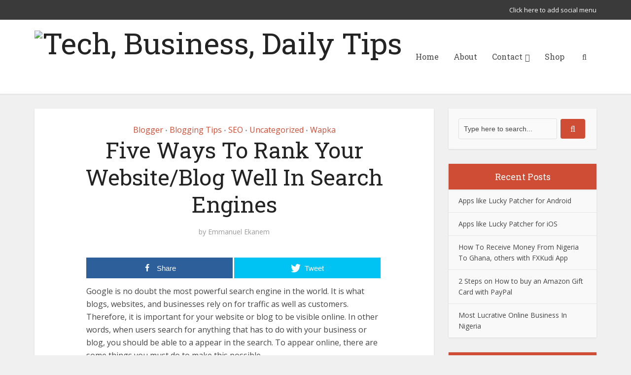

--- FILE ---
content_type: text/html; charset=UTF-8
request_url: https://nobleloaded.com/five-ways-to-rank-your-websiteblog-we/
body_size: 36273
content:
<!DOCTYPE html>
<!--[if IE 8]><html class="ie8"><![endif]-->
<!--[if IE 9]><html class="ie9"><![endif]-->
<!--[if gt IE 8]><!--> <html lang="en-US" prefix="og: https://ogp.me/ns#"> <!--<![endif]-->

<head>

<meta http-equiv="Content-Type" content="text/html; charset=UTF-8" />
<meta name="viewport" content="user-scalable=yes, width=device-width, initial-scale=1.0, maximum-scale=1, minimum-scale=1">

<!--[if lt IE 9]>
	<script src="https://nobleloaded.com/wp-content/themes/voice/js/html5.js"></script>
<![endif]-->


<!-- Open Graph Meta Tags generated by MashShare 3.8.3 - https://mashshare.net -->
<meta property="og:type" content="article" /> 
<meta property="og:title" content="Five Ways To Rank Your Website/Blog Well In Search Engines" />
<meta property="og:description" content="Google is no doubt the most powerful search engine in the world. It is what blogs, websites, and businesses rely on for traffic as well as customers. Therefore, it is important for your website or" />
<meta property="og:url" content="https://nobleloaded.com/five-ways-to-rank-your-websiteblog-we/" />
<meta property="og:site_name" content="Tech, Business, Daily Tips" />
<meta property="article:published_time" content="2016-05-18T22:54:00+00:00" />
<meta property="article:modified_time" content="2016-05-18T22:54:00+00:00" />
<meta property="og:updated_time" content="2016-05-18T22:54:00+00:00" />
<!-- Open Graph Meta Tags generated by MashShare 3.8.3 - https://www.mashshare.net -->
<!-- Twitter Card generated by MashShare 3.8.3 - https://www.mashshare.net -->
<meta name="twitter:card" content="summary">
<meta name="twitter:title" content="Five Ways To Rank Your Website/Blog Well In Search Engines">
<meta name="twitter:description" content="Google is no doubt the most powerful search engine in the world. It is what blogs, websites, and businesses rely on for traffic as well as customers. Therefore, it is important for your website or">
<meta name="twitter:creator" content="@Realityemma">
<!-- Twitter Card generated by MashShare 3.8.3 - https://www.mashshare.net -->


<!-- Google Tag Manager for WordPress by gtm4wp.com -->
<script data-cfasync="false" data-pagespeed-no-defer>
	var gtm4wp_datalayer_name = "dataLayer";
	var dataLayer = dataLayer || [];
</script>
<!-- End Google Tag Manager for WordPress by gtm4wp.com --><script>window._wca = window._wca || [];</script>

<!-- Search Engine Optimization by Rank Math PRO - https://s.rankmath.com/home -->
<title>Five Ways To Rank Your Website/Blog Well In Search Engines</title>
<meta name="robots" content="follow, index, max-snippet:-1, max-video-preview:-1, max-image-preview:large"/>
<link rel="canonical" href="https://nobleloaded.com/five-ways-to-rank-your-websiteblog-we/" />
<meta property="og:locale" content="en_US" />
<meta property="og:type" content="article" />
<meta property="og:title" content="Five Ways To Rank Your Website/Blog Well In Search Engines" />
<meta property="og:description" content="Google is no doubt the most powerful search engine in the world. It is what blogs, websites, and businesses rely on for traffic as well as customers. Therefore, it is important for your website or blog to be visible online. In other words, when users search for anything that has to do with your business [&hellip;]" />
<meta property="og:url" content="https://nobleloaded.com/five-ways-to-rank-your-websiteblog-we/" />
<meta property="og:site_name" content="Tech, Business, Daily Tips" />
<meta property="article:publisher" content="https://www.facebook.com/nobleloaded" />
<meta property="article:author" content="https://www.facebook.com/realityemma" />
<meta property="article:section" content="Blogger" />
<meta property="og:image" content="https://nobleloaded.com/wp-content/uploads/2016/05/search-engines-visible-300x300.jpg" />
<meta property="og:image:secure_url" content="https://nobleloaded.com/wp-content/uploads/2016/05/search-engines-visible-300x300.jpg" />
<meta property="og:image:alt" content="Five Ways To Rank Your Website/Blog Well In Search Engines" />
<meta property="article:published_time" content="2016-05-18T22:54:00+00:00" />
<meta name="twitter:card" content="summary_large_image" />
<meta name="twitter:title" content="Five Ways To Rank Your Website/Blog Well In Search Engines" />
<meta name="twitter:description" content="Google is no doubt the most powerful search engine in the world. It is what blogs, websites, and businesses rely on for traffic as well as customers. Therefore, it is important for your website or blog to be visible online. In other words, when users search for anything that has to do with your business [&hellip;]" />
<meta name="twitter:site" content="@nobleloaded" />
<meta name="twitter:creator" content="@realityemma" />
<meta name="twitter:image" content="https://nobleloaded.com/wp-content/uploads/2016/05/search-engines-visible-300x300.jpg" />
<meta name="twitter:label1" content="Written by" />
<meta name="twitter:data1" content="Emmanuel Ekanem" />
<meta name="twitter:label2" content="Time to read" />
<meta name="twitter:data2" content="1 minute" />
<script type="application/ld+json" class="rank-math-schema-pro">{"@context":"https://schema.org","@graph":[{"@type":["Person","Organization"],"@id":"https://nobleloaded.com/#person","name":"Emmanuel Ekanem","logo":{"@type":"ImageObject","@id":"https://nobleloaded.com/#logo","url":"https://nobleloaded.com/wp-content/uploads/2019/04/nobleloaDED-FAVICON.png","contentUrl":"https://nobleloaded.com/wp-content/uploads/2019/04/nobleloaDED-FAVICON.png","caption":"Emmanuel Ekanem","inLanguage":"en-US","width":"85","height":"116"},"image":{"@type":"ImageObject","@id":"https://nobleloaded.com/#logo","url":"https://nobleloaded.com/wp-content/uploads/2019/04/nobleloaDED-FAVICON.png","contentUrl":"https://nobleloaded.com/wp-content/uploads/2019/04/nobleloaDED-FAVICON.png","caption":"Emmanuel Ekanem","inLanguage":"en-US","width":"85","height":"116"}},{"@type":"WebSite","@id":"https://nobleloaded.com/#website","url":"https://nobleloaded.com","name":"Emmanuel Ekanem","publisher":{"@id":"https://nobleloaded.com/#person"},"inLanguage":"en-US"},{"@type":"WebPage","@id":"https://nobleloaded.com/five-ways-to-rank-your-websiteblog-we/#webpage","url":"https://nobleloaded.com/five-ways-to-rank-your-websiteblog-we/","name":"Five Ways To Rank Your Website/Blog Well In Search Engines","datePublished":"2016-05-18T22:54:00+00:00","dateModified":"2016-05-18T22:54:00+00:00","isPartOf":{"@id":"https://nobleloaded.com/#website"},"inLanguage":"en-US"},{"@type":"Person","@id":"https://nobleloaded.com/author/realityemma/","name":"Emmanuel Ekanem","url":"https://nobleloaded.com/author/realityemma/","image":{"@type":"ImageObject","@id":"https://secure.gravatar.com/avatar/813bddc3ab9a7576d042beb27211f741?s=96&amp;d=mm&amp;r=g","url":"https://secure.gravatar.com/avatar/813bddc3ab9a7576d042beb27211f741?s=96&amp;d=mm&amp;r=g","caption":"Emmanuel Ekanem","inLanguage":"en-US"},"sameAs":["https://www.facebook.com/realityemma","https://twitter.com/realityemma"]},{"@type":"BlogPosting","headline":"Five Ways To Rank Your Website/Blog Well In Search Engines","datePublished":"2016-05-18T22:54:00+00:00","dateModified":"2016-05-18T22:54:00+00:00","author":{"@id":"https://nobleloaded.com/author/realityemma/"},"publisher":{"@id":"https://nobleloaded.com/#person"},"description":"Google is no doubt the most powerful search engine in the world. It is what blogs, websites, and businesses rely on for traffic as well as customers. Therefore, it is important for your website or blog to be visible online. In other words, when users search for anything that has to do with your business or blog, you should be able to a appear in the search. To appear online, there are some things you must do to make this possible.","name":"Five Ways To Rank Your Website/Blog Well In Search Engines","@id":"https://nobleloaded.com/five-ways-to-rank-your-websiteblog-we/#richSnippet","isPartOf":{"@id":"https://nobleloaded.com/five-ways-to-rank-your-websiteblog-we/#webpage"},"inLanguage":"en-US","mainEntityOfPage":{"@id":"https://nobleloaded.com/five-ways-to-rank-your-websiteblog-we/#webpage"}}]}</script>
<!-- /Rank Math WordPress SEO plugin -->

<link rel='dns-prefetch' href='//stats.wp.com' />
<link rel='dns-prefetch' href='//cdn.jsdelivr.net' />
<link rel='dns-prefetch' href='//fonts.googleapis.com' />
<link rel='dns-prefetch' href='//s.w.org' />
<link rel='dns-prefetch' href='//v0.wordpress.com' />
		<!-- This site uses the Google Analytics by ExactMetrics plugin v7.10.0 - Using Analytics tracking - https://www.exactmetrics.com/ -->
							<script
				src="//www.googletagmanager.com/gtag/js?id=UA-110939083-1"  data-cfasync="false" data-wpfc-render="false" type="text/javascript" async></script>
			<script data-cfasync="false" data-wpfc-render="false" type="text/javascript">
				var em_version = '7.10.0';
				var em_track_user = true;
				var em_no_track_reason = '';
				
								var disableStrs = [
															'ga-disable-UA-110939083-1',
									];

				/* Function to detect opted out users */
				function __gtagTrackerIsOptedOut() {
					for (var index = 0; index < disableStrs.length; index++) {
						if (document.cookie.indexOf(disableStrs[index] + '=true') > -1) {
							return true;
						}
					}

					return false;
				}

				/* Disable tracking if the opt-out cookie exists. */
				if (__gtagTrackerIsOptedOut()) {
					for (var index = 0; index < disableStrs.length; index++) {
						window[disableStrs[index]] = true;
					}
				}

				/* Opt-out function */
				function __gtagTrackerOptout() {
					for (var index = 0; index < disableStrs.length; index++) {
						document.cookie = disableStrs[index] + '=true; expires=Thu, 31 Dec 2099 23:59:59 UTC; path=/';
						window[disableStrs[index]] = true;
					}
				}

				if ('undefined' === typeof gaOptout) {
					function gaOptout() {
						__gtagTrackerOptout();
					}
				}
								window.dataLayer = window.dataLayer || [];

				window.ExactMetricsDualTracker = {
					helpers: {},
					trackers: {},
				};
				if (em_track_user) {
					function __gtagDataLayer() {
						dataLayer.push(arguments);
					}

					function __gtagTracker(type, name, parameters) {
						if (!parameters) {
							parameters = {};
						}

						if (parameters.send_to) {
							__gtagDataLayer.apply(null, arguments);
							return;
						}

						if (type === 'event') {
							
														parameters.send_to = exactmetrics_frontend.ua;
							__gtagDataLayer(type, name, parameters);
													} else {
							__gtagDataLayer.apply(null, arguments);
						}
					}

					__gtagTracker('js', new Date());
					__gtagTracker('set', {
						'developer_id.dNDMyYj': true,
											});
															__gtagTracker('config', 'UA-110939083-1', {"forceSSL":"true"} );
										window.gtag = __gtagTracker;										(function () {
						/* https://developers.google.com/analytics/devguides/collection/analyticsjs/ */
						/* ga and __gaTracker compatibility shim. */
						var noopfn = function () {
							return null;
						};
						var newtracker = function () {
							return new Tracker();
						};
						var Tracker = function () {
							return null;
						};
						var p = Tracker.prototype;
						p.get = noopfn;
						p.set = noopfn;
						p.send = function () {
							var args = Array.prototype.slice.call(arguments);
							args.unshift('send');
							__gaTracker.apply(null, args);
						};
						var __gaTracker = function () {
							var len = arguments.length;
							if (len === 0) {
								return;
							}
							var f = arguments[len - 1];
							if (typeof f !== 'object' || f === null || typeof f.hitCallback !== 'function') {
								if ('send' === arguments[0]) {
									var hitConverted, hitObject = false, action;
									if ('event' === arguments[1]) {
										if ('undefined' !== typeof arguments[3]) {
											hitObject = {
												'eventAction': arguments[3],
												'eventCategory': arguments[2],
												'eventLabel': arguments[4],
												'value': arguments[5] ? arguments[5] : 1,
											}
										}
									}
									if ('pageview' === arguments[1]) {
										if ('undefined' !== typeof arguments[2]) {
											hitObject = {
												'eventAction': 'page_view',
												'page_path': arguments[2],
											}
										}
									}
									if (typeof arguments[2] === 'object') {
										hitObject = arguments[2];
									}
									if (typeof arguments[5] === 'object') {
										Object.assign(hitObject, arguments[5]);
									}
									if ('undefined' !== typeof arguments[1].hitType) {
										hitObject = arguments[1];
										if ('pageview' === hitObject.hitType) {
											hitObject.eventAction = 'page_view';
										}
									}
									if (hitObject) {
										action = 'timing' === arguments[1].hitType ? 'timing_complete' : hitObject.eventAction;
										hitConverted = mapArgs(hitObject);
										__gtagTracker('event', action, hitConverted);
									}
								}
								return;
							}

							function mapArgs(args) {
								var arg, hit = {};
								var gaMap = {
									'eventCategory': 'event_category',
									'eventAction': 'event_action',
									'eventLabel': 'event_label',
									'eventValue': 'event_value',
									'nonInteraction': 'non_interaction',
									'timingCategory': 'event_category',
									'timingVar': 'name',
									'timingValue': 'value',
									'timingLabel': 'event_label',
									'page': 'page_path',
									'location': 'page_location',
									'title': 'page_title',
								};
								for (arg in args) {
																		if (!(!args.hasOwnProperty(arg) || !gaMap.hasOwnProperty(arg))) {
										hit[gaMap[arg]] = args[arg];
									} else {
										hit[arg] = args[arg];
									}
								}
								return hit;
							}

							try {
								f.hitCallback();
							} catch (ex) {
							}
						};
						__gaTracker.create = newtracker;
						__gaTracker.getByName = newtracker;
						__gaTracker.getAll = function () {
							return [];
						};
						__gaTracker.remove = noopfn;
						__gaTracker.loaded = true;
						window['__gaTracker'] = __gaTracker;
					})();
									} else {
										console.log("");
					(function () {
						function __gtagTracker() {
							return null;
						}

						window['__gtagTracker'] = __gtagTracker;
						window['gtag'] = __gtagTracker;
					})();
									}
			</script>
				<!-- / Google Analytics by ExactMetrics -->
		<script type="text/javascript">
window._wpemojiSettings = {"baseUrl":"https:\/\/s.w.org\/images\/core\/emoji\/14.0.0\/72x72\/","ext":".png","svgUrl":"https:\/\/s.w.org\/images\/core\/emoji\/14.0.0\/svg\/","svgExt":".svg","source":{"concatemoji":"https:\/\/nobleloaded.com\/wp-includes\/js\/wp-emoji-release.min.js?ver=6.0.11"}};
/*! This file is auto-generated */
!function(e,a,t){var n,r,o,i=a.createElement("canvas"),p=i.getContext&&i.getContext("2d");function s(e,t){var a=String.fromCharCode,e=(p.clearRect(0,0,i.width,i.height),p.fillText(a.apply(this,e),0,0),i.toDataURL());return p.clearRect(0,0,i.width,i.height),p.fillText(a.apply(this,t),0,0),e===i.toDataURL()}function c(e){var t=a.createElement("script");t.src=e,t.defer=t.type="text/javascript",a.getElementsByTagName("head")[0].appendChild(t)}for(o=Array("flag","emoji"),t.supports={everything:!0,everythingExceptFlag:!0},r=0;r<o.length;r++)t.supports[o[r]]=function(e){if(!p||!p.fillText)return!1;switch(p.textBaseline="top",p.font="600 32px Arial",e){case"flag":return s([127987,65039,8205,9895,65039],[127987,65039,8203,9895,65039])?!1:!s([55356,56826,55356,56819],[55356,56826,8203,55356,56819])&&!s([55356,57332,56128,56423,56128,56418,56128,56421,56128,56430,56128,56423,56128,56447],[55356,57332,8203,56128,56423,8203,56128,56418,8203,56128,56421,8203,56128,56430,8203,56128,56423,8203,56128,56447]);case"emoji":return!s([129777,127995,8205,129778,127999],[129777,127995,8203,129778,127999])}return!1}(o[r]),t.supports.everything=t.supports.everything&&t.supports[o[r]],"flag"!==o[r]&&(t.supports.everythingExceptFlag=t.supports.everythingExceptFlag&&t.supports[o[r]]);t.supports.everythingExceptFlag=t.supports.everythingExceptFlag&&!t.supports.flag,t.DOMReady=!1,t.readyCallback=function(){t.DOMReady=!0},t.supports.everything||(n=function(){t.readyCallback()},a.addEventListener?(a.addEventListener("DOMContentLoaded",n,!1),e.addEventListener("load",n,!1)):(e.attachEvent("onload",n),a.attachEvent("onreadystatechange",function(){"complete"===a.readyState&&t.readyCallback()})),(e=t.source||{}).concatemoji?c(e.concatemoji):e.wpemoji&&e.twemoji&&(c(e.twemoji),c(e.wpemoji)))}(window,document,window._wpemojiSettings);
</script>
<style type="text/css">
img.wp-smiley,
img.emoji {
	display: inline !important;
	border: none !important;
	box-shadow: none !important;
	height: 1em !important;
	width: 1em !important;
	margin: 0 0.07em !important;
	vertical-align: -0.1em !important;
	background: none !important;
	padding: 0 !important;
}
</style>
	<link rel='stylesheet' id='wp-block-library-css'  href='https://nobleloaded.com/wp-includes/css/dist/block-library/style.min.css?ver=6.0.11' type='text/css' media='all' />
<style id='wp-block-library-inline-css' type='text/css'>
.has-text-align-justify{text-align:justify;}
</style>
<link rel='stylesheet' id='mediaelement-css'  href='https://nobleloaded.com/wp-includes/js/mediaelement/mediaelementplayer-legacy.min.css?ver=4.2.16' type='text/css' media='all' />
<link rel='stylesheet' id='wp-mediaelement-css'  href='https://nobleloaded.com/wp-includes/js/mediaelement/wp-mediaelement.min.css?ver=6.0.11' type='text/css' media='all' />
<link rel='stylesheet' id='wc-blocks-vendors-style-css'  href='https://nobleloaded.com/wp-content/plugins/woocommerce/packages/woocommerce-blocks/build/wc-blocks-vendors-style.css?ver=8.0.0' type='text/css' media='all' />
<link rel='stylesheet' id='wc-blocks-style-css'  href='https://nobleloaded.com/wp-content/plugins/woocommerce/packages/woocommerce-blocks/build/wc-blocks-style.css?ver=8.0.0' type='text/css' media='all' />
<style id='global-styles-inline-css' type='text/css'>
body{--wp--preset--color--black: #000000;--wp--preset--color--cyan-bluish-gray: #abb8c3;--wp--preset--color--white: #ffffff;--wp--preset--color--pale-pink: #f78da7;--wp--preset--color--vivid-red: #cf2e2e;--wp--preset--color--luminous-vivid-orange: #ff6900;--wp--preset--color--luminous-vivid-amber: #fcb900;--wp--preset--color--light-green-cyan: #7bdcb5;--wp--preset--color--vivid-green-cyan: #00d084;--wp--preset--color--pale-cyan-blue: #8ed1fc;--wp--preset--color--vivid-cyan-blue: #0693e3;--wp--preset--color--vivid-purple: #9b51e0;--wp--preset--gradient--vivid-cyan-blue-to-vivid-purple: linear-gradient(135deg,rgba(6,147,227,1) 0%,rgb(155,81,224) 100%);--wp--preset--gradient--light-green-cyan-to-vivid-green-cyan: linear-gradient(135deg,rgb(122,220,180) 0%,rgb(0,208,130) 100%);--wp--preset--gradient--luminous-vivid-amber-to-luminous-vivid-orange: linear-gradient(135deg,rgba(252,185,0,1) 0%,rgba(255,105,0,1) 100%);--wp--preset--gradient--luminous-vivid-orange-to-vivid-red: linear-gradient(135deg,rgba(255,105,0,1) 0%,rgb(207,46,46) 100%);--wp--preset--gradient--very-light-gray-to-cyan-bluish-gray: linear-gradient(135deg,rgb(238,238,238) 0%,rgb(169,184,195) 100%);--wp--preset--gradient--cool-to-warm-spectrum: linear-gradient(135deg,rgb(74,234,220) 0%,rgb(151,120,209) 20%,rgb(207,42,186) 40%,rgb(238,44,130) 60%,rgb(251,105,98) 80%,rgb(254,248,76) 100%);--wp--preset--gradient--blush-light-purple: linear-gradient(135deg,rgb(255,206,236) 0%,rgb(152,150,240) 100%);--wp--preset--gradient--blush-bordeaux: linear-gradient(135deg,rgb(254,205,165) 0%,rgb(254,45,45) 50%,rgb(107,0,62) 100%);--wp--preset--gradient--luminous-dusk: linear-gradient(135deg,rgb(255,203,112) 0%,rgb(199,81,192) 50%,rgb(65,88,208) 100%);--wp--preset--gradient--pale-ocean: linear-gradient(135deg,rgb(255,245,203) 0%,rgb(182,227,212) 50%,rgb(51,167,181) 100%);--wp--preset--gradient--electric-grass: linear-gradient(135deg,rgb(202,248,128) 0%,rgb(113,206,126) 100%);--wp--preset--gradient--midnight: linear-gradient(135deg,rgb(2,3,129) 0%,rgb(40,116,252) 100%);--wp--preset--duotone--dark-grayscale: url('#wp-duotone-dark-grayscale');--wp--preset--duotone--grayscale: url('#wp-duotone-grayscale');--wp--preset--duotone--purple-yellow: url('#wp-duotone-purple-yellow');--wp--preset--duotone--blue-red: url('#wp-duotone-blue-red');--wp--preset--duotone--midnight: url('#wp-duotone-midnight');--wp--preset--duotone--magenta-yellow: url('#wp-duotone-magenta-yellow');--wp--preset--duotone--purple-green: url('#wp-duotone-purple-green');--wp--preset--duotone--blue-orange: url('#wp-duotone-blue-orange');--wp--preset--font-size--small: 13px;--wp--preset--font-size--medium: 20px;--wp--preset--font-size--large: 36px;--wp--preset--font-size--x-large: 42px;}.has-black-color{color: var(--wp--preset--color--black) !important;}.has-cyan-bluish-gray-color{color: var(--wp--preset--color--cyan-bluish-gray) !important;}.has-white-color{color: var(--wp--preset--color--white) !important;}.has-pale-pink-color{color: var(--wp--preset--color--pale-pink) !important;}.has-vivid-red-color{color: var(--wp--preset--color--vivid-red) !important;}.has-luminous-vivid-orange-color{color: var(--wp--preset--color--luminous-vivid-orange) !important;}.has-luminous-vivid-amber-color{color: var(--wp--preset--color--luminous-vivid-amber) !important;}.has-light-green-cyan-color{color: var(--wp--preset--color--light-green-cyan) !important;}.has-vivid-green-cyan-color{color: var(--wp--preset--color--vivid-green-cyan) !important;}.has-pale-cyan-blue-color{color: var(--wp--preset--color--pale-cyan-blue) !important;}.has-vivid-cyan-blue-color{color: var(--wp--preset--color--vivid-cyan-blue) !important;}.has-vivid-purple-color{color: var(--wp--preset--color--vivid-purple) !important;}.has-black-background-color{background-color: var(--wp--preset--color--black) !important;}.has-cyan-bluish-gray-background-color{background-color: var(--wp--preset--color--cyan-bluish-gray) !important;}.has-white-background-color{background-color: var(--wp--preset--color--white) !important;}.has-pale-pink-background-color{background-color: var(--wp--preset--color--pale-pink) !important;}.has-vivid-red-background-color{background-color: var(--wp--preset--color--vivid-red) !important;}.has-luminous-vivid-orange-background-color{background-color: var(--wp--preset--color--luminous-vivid-orange) !important;}.has-luminous-vivid-amber-background-color{background-color: var(--wp--preset--color--luminous-vivid-amber) !important;}.has-light-green-cyan-background-color{background-color: var(--wp--preset--color--light-green-cyan) !important;}.has-vivid-green-cyan-background-color{background-color: var(--wp--preset--color--vivid-green-cyan) !important;}.has-pale-cyan-blue-background-color{background-color: var(--wp--preset--color--pale-cyan-blue) !important;}.has-vivid-cyan-blue-background-color{background-color: var(--wp--preset--color--vivid-cyan-blue) !important;}.has-vivid-purple-background-color{background-color: var(--wp--preset--color--vivid-purple) !important;}.has-black-border-color{border-color: var(--wp--preset--color--black) !important;}.has-cyan-bluish-gray-border-color{border-color: var(--wp--preset--color--cyan-bluish-gray) !important;}.has-white-border-color{border-color: var(--wp--preset--color--white) !important;}.has-pale-pink-border-color{border-color: var(--wp--preset--color--pale-pink) !important;}.has-vivid-red-border-color{border-color: var(--wp--preset--color--vivid-red) !important;}.has-luminous-vivid-orange-border-color{border-color: var(--wp--preset--color--luminous-vivid-orange) !important;}.has-luminous-vivid-amber-border-color{border-color: var(--wp--preset--color--luminous-vivid-amber) !important;}.has-light-green-cyan-border-color{border-color: var(--wp--preset--color--light-green-cyan) !important;}.has-vivid-green-cyan-border-color{border-color: var(--wp--preset--color--vivid-green-cyan) !important;}.has-pale-cyan-blue-border-color{border-color: var(--wp--preset--color--pale-cyan-blue) !important;}.has-vivid-cyan-blue-border-color{border-color: var(--wp--preset--color--vivid-cyan-blue) !important;}.has-vivid-purple-border-color{border-color: var(--wp--preset--color--vivid-purple) !important;}.has-vivid-cyan-blue-to-vivid-purple-gradient-background{background: var(--wp--preset--gradient--vivid-cyan-blue-to-vivid-purple) !important;}.has-light-green-cyan-to-vivid-green-cyan-gradient-background{background: var(--wp--preset--gradient--light-green-cyan-to-vivid-green-cyan) !important;}.has-luminous-vivid-amber-to-luminous-vivid-orange-gradient-background{background: var(--wp--preset--gradient--luminous-vivid-amber-to-luminous-vivid-orange) !important;}.has-luminous-vivid-orange-to-vivid-red-gradient-background{background: var(--wp--preset--gradient--luminous-vivid-orange-to-vivid-red) !important;}.has-very-light-gray-to-cyan-bluish-gray-gradient-background{background: var(--wp--preset--gradient--very-light-gray-to-cyan-bluish-gray) !important;}.has-cool-to-warm-spectrum-gradient-background{background: var(--wp--preset--gradient--cool-to-warm-spectrum) !important;}.has-blush-light-purple-gradient-background{background: var(--wp--preset--gradient--blush-light-purple) !important;}.has-blush-bordeaux-gradient-background{background: var(--wp--preset--gradient--blush-bordeaux) !important;}.has-luminous-dusk-gradient-background{background: var(--wp--preset--gradient--luminous-dusk) !important;}.has-pale-ocean-gradient-background{background: var(--wp--preset--gradient--pale-ocean) !important;}.has-electric-grass-gradient-background{background: var(--wp--preset--gradient--electric-grass) !important;}.has-midnight-gradient-background{background: var(--wp--preset--gradient--midnight) !important;}.has-small-font-size{font-size: var(--wp--preset--font-size--small) !important;}.has-medium-font-size{font-size: var(--wp--preset--font-size--medium) !important;}.has-large-font-size{font-size: var(--wp--preset--font-size--large) !important;}.has-x-large-font-size{font-size: var(--wp--preset--font-size--x-large) !important;}
</style>
<link rel='stylesheet' id='contact-form-7-css'  href='https://nobleloaded.com/wp-content/plugins/contact-form-7/includes/css/styles.css?ver=5.6.2' type='text/css' media='all' />
<link rel='stylesheet' id='mashsb-styles-css'  href='https://nobleloaded.com/wp-content/plugins/mashsharer/assets/css/mashsb.min.css?ver=3.8.3' type='text/css' media='all' />
<link rel='stylesheet' id='mace-lazy-load-youtube-css'  href='https://nobleloaded.com/wp-content/plugins/media-ace/includes/lazy-load/css/youtube.min.css?ver=1.2.9' type='text/css' media='all' />
<link rel='stylesheet' id='mace-vp-style-css'  href='https://nobleloaded.com/wp-content/plugins/media-ace/includes/video-playlist/css/video-playlist.min.css?ver=6.0.11' type='text/css' media='all' />
<link rel='stylesheet' id='mace-gallery-css'  href='https://nobleloaded.com/wp-content/plugins/media-ace/includes/gallery/css/gallery.min.css?ver=6.0.11' type='text/css' media='all' />
<link rel='stylesheet' id='mks_shortcodes_simple_line_icons-css'  href='https://nobleloaded.com/wp-content/plugins/meks-flexible-shortcodes/css/simple-line/simple-line-icons.css?ver=1.3.3' type='text/css' media='screen' />
<link rel='stylesheet' id='mks_shortcodes_css-css'  href='https://nobleloaded.com/wp-content/plugins/meks-flexible-shortcodes/css/style.css?ver=1.3.3' type='text/css' media='screen' />
<link rel='stylesheet' id='toc-screen-css'  href='https://nobleloaded.com/wp-content/plugins/table-of-contents-plus/screen.min.css?ver=2106' type='text/css' media='all' />
<link rel='stylesheet' id='woocommerce-layout-css'  href='https://nobleloaded.com/wp-content/plugins/woocommerce/assets/css/woocommerce-layout.css?ver=6.8.0' type='text/css' media='all' />
<style id='woocommerce-layout-inline-css' type='text/css'>

	.infinite-scroll .woocommerce-pagination {
		display: none;
	}
</style>
<link rel='stylesheet' id='woocommerce-smallscreen-css'  href='https://nobleloaded.com/wp-content/plugins/woocommerce/assets/css/woocommerce-smallscreen.css?ver=6.8.0' type='text/css' media='only screen and (max-width: 768px)' />
<link rel='stylesheet' id='woocommerce-general-css'  href='https://nobleloaded.com/wp-content/plugins/woocommerce/assets/css/woocommerce.css?ver=6.8.0' type='text/css' media='all' />
<style id='woocommerce-inline-inline-css' type='text/css'>
.woocommerce form .form-row .required { visibility: visible; }
</style>
<link rel='stylesheet' id='wordpress-popular-posts-css-css'  href='https://nobleloaded.com/wp-content/plugins/wordpress-popular-posts/assets/css/wpp.css?ver=6.0.3' type='text/css' media='all' />
<link rel='stylesheet' id='vce_font_0-css'  href='https://fonts.googleapis.com/css?family=Open+Sans%3A400&#038;subset=latin%2Clatin-ext&#038;ver=2.4.1' type='text/css' media='screen' />
<link rel='stylesheet' id='vce_font_1-css'  href='https://fonts.googleapis.com/css?family=Roboto+Slab%3A400&#038;subset=latin%2Clatin-ext&#038;ver=2.4.1' type='text/css' media='screen' />
<link rel='stylesheet' id='vce_style-css'  href='https://nobleloaded.com/wp-content/themes/voice/css/min.css?ver=2.4.1' type='text/css' media='screen, print' />
<style id='vce_style-inline-css' type='text/css'>
body {background-color:#f0f0f0;}body,.mks_author_widget h3,.site-description,.meta-category a,textarea {font-family: 'Open Sans';font-weight: 400;}h1,h2,h3,h4,h5,h6,blockquote,.vce-post-link,.site-title,.site-title a,.main-box-title,.comment-reply-title,.entry-title a,.vce-single .entry-headline p,.vce-prev-next-link,.author-title,.mks_pullquote,.widget_rss ul li .rsswidget,#bbpress-forums .bbp-forum-title,#bbpress-forums .bbp-topic-permalink {font-family: 'Roboto Slab';font-weight: 400;}.main-navigation a,.sidr a{font-family: 'Roboto Slab';font-weight: 400;}.vce-single .entry-content,.vce-single .entry-headline,.vce-single .entry-footer{width: 600px;}.vce-lay-a .lay-a-content{width: 600px;max-width: 600px;}.vce-page .entry-content,.vce-page .entry-title-page {width: 600px;}.vce-sid-none .vce-single .entry-content,.vce-sid-none .vce-single .entry-headline,.vce-sid-none .vce-single .entry-footer {width: 600px;}.vce-sid-none .vce-page .entry-content,.vce-sid-none .vce-page .entry-title-page,.error404 .entry-content {width: 600px;max-width: 600px;}body, button, input, select, textarea{color: #444444;}h1,h2,h3,h4,h5,h6,.entry-title a,.prev-next-nav a,#bbpress-forums .bbp-forum-title, #bbpress-forums .bbp-topic-permalink,.woocommerce ul.products li.product .price .amount{color: #232323;}a,.entry-title a:hover,.vce-prev-next-link:hover,.vce-author-links a:hover,.required,.error404 h4,.prev-next-nav a:hover,#bbpress-forums .bbp-forum-title:hover, #bbpress-forums .bbp-topic-permalink:hover,.woocommerce ul.products li.product h3:hover,.woocommerce ul.products li.product h3:hover mark,.main-box-title a:hover{color: #cf4d35;}.vce-square,.vce-main-content .mejs-controls .mejs-time-rail .mejs-time-current,button,input[type="button"],input[type="reset"],input[type="submit"],.vce-button,.pagination-wapper a,#vce-pagination .next.page-numbers,#vce-pagination .prev.page-numbers,#vce-pagination .page-numbers,#vce-pagination .page-numbers.current,.vce-link-pages a,#vce-pagination a,.vce-load-more a,.vce-slider-pagination .owl-nav > div,.vce-mega-menu-posts-wrap .owl-nav > div,.comment-reply-link:hover,.vce-featured-section a,.vce-lay-g .vce-featured-info .meta-category a,.vce-404-menu a,.vce-post.sticky .meta-image:before,#vce-pagination .page-numbers:hover,#bbpress-forums .bbp-pagination .current,#bbpress-forums .bbp-pagination a:hover,.woocommerce #respond input#submit,.woocommerce a.button,.woocommerce button.button,.woocommerce input.button,.woocommerce ul.products li.product .added_to_cart,.woocommerce #respond input#submit:hover,.woocommerce a.button:hover,.woocommerce button.button:hover,.woocommerce input.button:hover,.woocommerce ul.products li.product .added_to_cart:hover,.woocommerce #respond input#submit.alt,.woocommerce a.button.alt,.woocommerce button.button.alt,.woocommerce input.button.alt,.woocommerce #respond input#submit.alt:hover, .woocommerce a.button.alt:hover, .woocommerce button.button.alt:hover, .woocommerce input.button.alt:hover,.woocommerce span.onsale,.woocommerce .widget_price_filter .ui-slider .ui-slider-range,.woocommerce .widget_price_filter .ui-slider .ui-slider-handle,.comments-holder .navigation .page-numbers.current,.vce-lay-a .vce-read-more:hover,.vce-lay-c .vce-read-more:hover{background-color: #cf4d35;}#vce-pagination .page-numbers,.comments-holder .navigation .page-numbers{background: transparent;color: #cf4d35;border: 1px solid #cf4d35;}.comments-holder .navigation .page-numbers:hover{background: #cf4d35;border: 1px solid #cf4d35;}.bbp-pagination-links a{background: transparent;color: #cf4d35;border: 1px solid #cf4d35 !important;}#vce-pagination .page-numbers.current,.bbp-pagination-links span.current,.comments-holder .navigation .page-numbers.current{border: 1px solid #cf4d35;}.widget_categories .cat-item:before,.widget_categories .cat-item .count{background: #cf4d35;}.comment-reply-link,.vce-lay-a .vce-read-more,.vce-lay-c .vce-read-more{border: 1px solid #cf4d35;}.entry-meta div,.entry-meta div a,.comment-metadata a,.meta-category span,.meta-author-wrapped,.wp-caption .wp-caption-text,.widget_rss .rss-date,.sidebar cite,.site-footer cite,.sidebar .vce-post-list .entry-meta div,.sidebar .vce-post-list .entry-meta div a,.sidebar .vce-post-list .fn,.sidebar .vce-post-list .fn a,.site-footer .vce-post-list .entry-meta div,.site-footer .vce-post-list .entry-meta div a,.site-footer .vce-post-list .fn,.site-footer .vce-post-list .fn a,#bbpress-forums .bbp-topic-started-by,#bbpress-forums .bbp-topic-started-in,#bbpress-forums .bbp-forum-info .bbp-forum-content,#bbpress-forums p.bbp-topic-meta,span.bbp-admin-links a,.bbp-reply-post-date,#bbpress-forums li.bbp-header,#bbpress-forums li.bbp-footer,.woocommerce .woocommerce-result-count,.woocommerce .product_meta{color: #9b9b9b;}.main-box-title, .comment-reply-title, .main-box-head{background: #ffffff;color: #232323;}.main-box-title a{color: #232323;}.sidebar .widget .widget-title a{color: #232323;}.main-box,.comment-respond,.prev-next-nav{background: #f9f9f9;}.vce-post,ul.comment-list > li.comment,.main-box-single,.ie8 .vce-single,#disqus_thread,.vce-author-card,.vce-author-card .vce-content-outside,.mks-bredcrumbs-container,ul.comment-list > li.pingback{background: #ffffff;}.mks_tabs.horizontal .mks_tab_nav_item.active{border-bottom: 1px solid #ffffff;}.mks_tabs.horizontal .mks_tab_item,.mks_tabs.vertical .mks_tab_nav_item.active,.mks_tabs.horizontal .mks_tab_nav_item.active{background: #ffffff;}.mks_tabs.vertical .mks_tab_nav_item.active{border-right: 1px solid #ffffff;}#vce-pagination,.vce-slider-pagination .owl-controls,.vce-content-outside,.comments-holder .navigation{background: #f3f3f3;}.sidebar .widget-title{background: #cf4d35;color: #ffffff;}.sidebar .widget{background: #f9f9f9;}.sidebar .widget,.sidebar .widget li a,.sidebar .mks_author_widget h3 a,.sidebar .mks_author_widget h3,.sidebar .vce-search-form .vce-search-input,.sidebar .vce-search-form .vce-search-input:focus{color: #444444;}.sidebar .widget li a:hover,.sidebar .widget a,.widget_nav_menu li.menu-item-has-children:hover:after,.widget_pages li.page_item_has_children:hover:after{color: #cf4d35;}.sidebar .tagcloud a {border: 1px solid #cf4d35;}.sidebar .mks_author_link,.sidebar .tagcloud a:hover,.sidebar .mks_themeforest_widget .more,.sidebar button,.sidebar input[type="button"],.sidebar input[type="reset"],.sidebar input[type="submit"],.sidebar .vce-button,.sidebar .bbp_widget_login .button{background-color: #cf4d35;}.sidebar .mks_author_widget .mks_autor_link_wrap,.sidebar .mks_themeforest_widget .mks_read_more{background: #f3f3f3;}.sidebar #wp-calendar caption,.sidebar .recentcomments,.sidebar .post-date,.sidebar #wp-calendar tbody{color: rgba(68,68,68,0.7);}.site-footer{background: #373941;}.site-footer .widget-title{color: #ffffff;}.site-footer,.site-footer .widget,.site-footer .widget li a,.site-footer .mks_author_widget h3 a,.site-footer .mks_author_widget h3,.site-footer .vce-search-form .vce-search-input,.site-footer .vce-search-form .vce-search-input:focus{color: #f9f9f9;}.site-footer .widget li a:hover,.site-footer .widget a,.site-info a{color: #cf4d35;}.site-footer .tagcloud a {border: 1px solid #cf4d35;}.site-footer .mks_author_link,.site-footer .mks_themeforest_widget .more,.site-footer button,.site-footer input[type="button"],.site-footer input[type="reset"],.site-footer input[type="submit"],.site-footer .vce-button,.site-footer .tagcloud a:hover{background-color: #cf4d35;}.site-footer #wp-calendar caption,.site-footer .recentcomments,.site-footer .post-date,.site-footer #wp-calendar tbody,.site-footer .site-info{color: rgba(249,249,249,0.7);}.top-header,.top-nav-menu li .sub-menu{background: #3a3a3a;}.top-header,.top-header a{color: #ffffff;}.top-header .vce-search-form .vce-search-input,.top-header .vce-search-input:focus,.top-header .vce-search-submit{color: #ffffff;}.top-header .vce-search-form .vce-search-input::-webkit-input-placeholder { color: #ffffff;}.top-header .vce-search-form .vce-search-input:-moz-placeholder { color: #ffffff;}.top-header .vce-search-form .vce-search-input::-moz-placeholder { color: #ffffff;}.top-header .vce-search-form .vce-search-input:-ms-input-placeholder { color: #ffffff;}.header-1-wrapper{height: 150px;padding-top: 15px;}.header-2-wrapper,.header-3-wrapper{height: 150px;}.header-2-wrapper .site-branding,.header-3-wrapper .site-branding{top: 15px;left: 0px;}.site-title a, .site-title a:hover{color: #232323;}.site-description{color: #aaaaaa;}.main-header{background-color: #ffffff;}.header-bottom-wrapper{background: #fcfcfc;}.vce-header-ads{margin: 30px 0;}.header-3-wrapper .nav-menu > li > a{padding: 65px 15px;}.header-sticky,.sidr{background: rgba(255,255,255,0.95);}.ie8 .header-sticky{background: #ffffff;}.main-navigation a,.nav-menu .vce-mega-menu > .sub-menu > li > a,.sidr li a,.vce-menu-parent{color: #4a4a4a;}.nav-menu > li:hover > a,.nav-menu > .current_page_item > a,.nav-menu > .current-menu-item > a,.nav-menu > .current-menu-ancestor > a,.main-navigation a.vce-item-selected,.main-navigation ul ul li:hover > a,.nav-menu ul .current-menu-item a,.nav-menu ul .current_page_item a,.vce-menu-parent:hover,.sidr li a:hover,.main-navigation li.current-menu-item.fa:before,.vce-responsive-nav{color: #cf4d35;}#sidr-id-vce_main_navigation_menu .soc-nav-menu li a:hover {color: #ffffff;}.nav-menu > li:hover > a,.nav-menu > .current_page_item > a,.nav-menu > .current-menu-item > a,.nav-menu > .current-menu-ancestor > a,.main-navigation a.vce-item-selected,.main-navigation ul ul,.header-sticky .nav-menu > .current_page_item:hover > a,.header-sticky .nav-menu > .current-menu-item:hover > a,.header-sticky .nav-menu > .current-menu-ancestor:hover > a,.header-sticky .main-navigation a.vce-item-selected:hover{background-color: #ffffff;}.search-header-wrap ul{border-top: 2px solid #cf4d35;}.vce-border-top .main-box-title{border-top: 2px solid #cf4d35;}.tagcloud a:hover,.sidebar .widget .mks_author_link,.sidebar .widget.mks_themeforest_widget .more,.site-footer .widget .mks_author_link,.site-footer .widget.mks_themeforest_widget .more,.vce-lay-g .entry-meta div,.vce-lay-g .fn,.vce-lay-g .fn a{color: #FFF;}.vce-featured-header .vce-featured-header-background{opacity: 0.5}.vce-featured-grid .vce-featured-header-background,.vce-post-big .vce-post-img:after,.vce-post-slider .vce-post-img:after{opacity: 0.5}.vce-featured-grid .owl-item:hover .vce-grid-text .vce-featured-header-background,.vce-post-big li:hover .vce-post-img:after,.vce-post-slider li:hover .vce-post-img:after {opacity: 0.8}#back-top {background: #323232}.sidr input[type=text]{background: rgba(74,74,74,0.1);color: rgba(74,74,74,0.5);}.meta-image:hover a img,.vce-lay-h .img-wrap:hover .meta-image > img,.img-wrp:hover img,.vce-gallery-big:hover img,.vce-gallery .gallery-item:hover img,.vce_posts_widget .vce-post-big li:hover img,.vce-featured-grid .owl-item:hover img,.vce-post-img:hover img,.mega-menu-img:hover img{-webkit-transform: scale(1.1);-moz-transform: scale(1.1);-o-transform: scale(1.1);-ms-transform: scale(1.1);transform: scale(1.1);}
</style>
<link rel='stylesheet' id='vce-woocommerce-css'  href='https://nobleloaded.com/wp-content/themes/voice/css/vce-woocommerce.css?ver=2.4.1' type='text/css' media='screen, print' />
<link rel='stylesheet' id='meks-ads-widget-css'  href='https://nobleloaded.com/wp-content/plugins/meks-easy-ads-widget/css/style.css?ver=2.0.5' type='text/css' media='all' />
<link rel='stylesheet' id='meks-author-widget-css'  href='https://nobleloaded.com/wp-content/plugins/meks-smart-author-widget/css/style.css?ver=1.1.3' type='text/css' media='all' />
<link rel='stylesheet' id='meks-social-widget-css'  href='https://nobleloaded.com/wp-content/plugins/meks-smart-social-widget/css/style.css?ver=1.5' type='text/css' media='all' />
<link rel='stylesheet' id='meks-themeforest-widget-css'  href='https://nobleloaded.com/wp-content/plugins/meks-themeforest-smart-widget/css/style.css?ver=1.4' type='text/css' media='all' />
<link rel='stylesheet' id='fontawesome-css'  href='https://nobleloaded.com/wp-content/plugins/wp-review-pro/public/css/font-awesome.min.css?ver=4.7.0' type='text/css' media='all' />
<link rel='stylesheet' id='magnificPopup-css'  href='https://nobleloaded.com/wp-content/plugins/wp-review-pro/public/css/magnific-popup.css?ver=1.1.0' type='text/css' media='all' />
<link rel='stylesheet' id='wp_review-style-css'  href='https://nobleloaded.com/wp-content/plugins/wp-review-pro/public/css/wp-review.css?ver=3.1.1' type='text/css' media='all' />
<link rel='stylesheet' id='social-logos-css'  href='https://nobleloaded.com/wp-content/plugins/jetpack/_inc/social-logos/social-logos.min.css?ver=11.2.2' type='text/css' media='all' />
<link rel='stylesheet' id='jetpack_css-css'  href='https://nobleloaded.com/wp-content/plugins/jetpack/css/jetpack.css?ver=11.2.2' type='text/css' media='all' />
<script type='text/javascript' src='https://nobleloaded.com/wp-includes/js/jquery/jquery.min.js?ver=3.6.0' id='jquery-core-js'></script>
<script type='text/javascript' src='https://nobleloaded.com/wp-includes/js/jquery/jquery-migrate.min.js?ver=3.3.2' id='jquery-migrate-js'></script>
<script type='text/javascript' src='https://nobleloaded.com/wp-content/plugins/google-analytics-dashboard-for-wp/assets/js/frontend-gtag.min.js?ver=7.10.0' id='exactmetrics-frontend-script-js'></script>
<script data-cfasync="false" data-wpfc-render="false" type="text/javascript" id='exactmetrics-frontend-script-js-extra'>/* <![CDATA[ */
var exactmetrics_frontend = {"js_events_tracking":"true","download_extensions":"zip,mp3,mpeg,pdf,docx,pptx,xlsx,rar","inbound_paths":"[{\"path\":\"\\\/go\\\/\",\"label\":\"affiliate\"},{\"path\":\"\\\/recommend\\\/\",\"label\":\"affiliate\"}]","home_url":"https:\/\/nobleloaded.com","hash_tracking":"false","ua":"UA-110939083-1","v4_id":""};/* ]]> */
</script>
<script type='text/javascript' id='mashsb-js-extra'>
/* <![CDATA[ */
var mashsb = {"shares":"0","round_shares":"1","animate_shares":"0","dynamic_buttons":"0","share_url":"https:\/\/nobleloaded.com\/five-ways-to-rank-your-websiteblog-we\/","title":"Five+Ways+To+Rank+Your+Website%2FBlog+Well+In+Search+Engines","image":"","desc":"Google is no doubt the most powerful search engine in the world. It is what blogs, websites, and businesses rely on for traffic as well as customers. Therefore, it is important for your website or \u2026","hashtag":"","subscribe":"link","subscribe_url":"","activestatus":"1","singular":"1","twitter_popup":"1","refresh":"0","nonce":"ef28b75e03","postid":"1386","servertime":"1767477876","ajaxurl":"https:\/\/nobleloaded.com\/wp-admin\/admin-ajax.php"};
/* ]]> */
</script>
<script type='text/javascript' src='https://nobleloaded.com/wp-content/plugins/mashsharer/assets/js/mashsb.min.js?ver=3.8.3' id='mashsb-js'></script>
<script type='application/json' id='wpp-json'>
{"sampling_active":0,"sampling_rate":100,"ajax_url":"https:\/\/nobleloaded.com\/wp-json\/wordpress-popular-posts\/v1\/popular-posts","api_url":"https:\/\/nobleloaded.com\/wp-json\/wordpress-popular-posts","ID":1386,"token":"fd68d2e4b3","lang":0,"debug":0}
</script>
<script type='text/javascript' src='https://nobleloaded.com/wp-content/plugins/wordpress-popular-posts/assets/js/wpp.min.js?ver=6.0.3' id='wpp-js-js'></script>
<script defer type='text/javascript' src='https://stats.wp.com/s-202601.js' id='woocommerce-analytics-js'></script>
<link rel="https://api.w.org/" href="https://nobleloaded.com/wp-json/" /><link rel="alternate" type="application/json" href="https://nobleloaded.com/wp-json/wp/v2/posts/1386" /><link rel="alternate" type="application/json+oembed" href="https://nobleloaded.com/wp-json/oembed/1.0/embed?url=https%3A%2F%2Fnobleloaded.com%2Ffive-ways-to-rank-your-websiteblog-we%2F" />
<link rel="alternate" type="text/xml+oembed" href="https://nobleloaded.com/wp-json/oembed/1.0/embed?url=https%3A%2F%2Fnobleloaded.com%2Ffive-ways-to-rank-your-websiteblog-we%2F&#038;format=xml" />
<script async src="https://pagead2.googlesyndication.com/pagead/js/adsbygoogle.js?client=ca-pub-9371457016676531"
     crossorigin="anonymous"></script>	<style>
		.lazyload, .lazyautosizes, .lazybuffered {
			opacity: 0;
		}
		.lazyloaded {
			opacity: 1;
			transition: opacity 0.175s ease-in-out;
		}

		iframe.lazyloading {
			opacity: 1;
			transition: opacity 0.375s ease-in-out;
			background: #f2f2f2 no-repeat center;
		}
		iframe.lazyloaded {
			opacity: 1;
		}
	</style>
	
<!-- Google Tag Manager for WordPress by gtm4wp.com -->
<!-- GTM Container placement set to footer -->
<script data-cfasync="false" data-pagespeed-no-defer type="text/javascript">
</script>
<!-- End Google Tag Manager for WordPress by gtm4wp.com -->            <style id="wpp-loading-animation-styles">@-webkit-keyframes bgslide{from{background-position-x:0}to{background-position-x:-200%}}@keyframes bgslide{from{background-position-x:0}to{background-position-x:-200%}}.wpp-widget-placeholder,.wpp-widget-block-placeholder{margin:0 auto;width:60px;height:3px;background:#dd3737;background:linear-gradient(90deg,#dd3737 0%,#571313 10%,#dd3737 100%);background-size:200% auto;border-radius:3px;-webkit-animation:bgslide 1s infinite linear;animation:bgslide 1s infinite linear}</style>
            <style>img#wpstats{display:none}</style>
		<noscript><style>.woocommerce-product-gallery{ opacity: 1 !important; }</style></noscript>
	<style type="text/css">.recentcomments a{display:inline !important;padding:0 !important;margin:0 !important;}</style>      <meta name="onesignal" content="wordpress-plugin"/>
            <script>

      window.OneSignal = window.OneSignal || [];

      OneSignal.push( function() {
        OneSignal.SERVICE_WORKER_UPDATER_PATH = "OneSignalSDKUpdaterWorker.js.php";
                      OneSignal.SERVICE_WORKER_PATH = "OneSignalSDKWorker.js.php";
                      OneSignal.SERVICE_WORKER_PARAM = { scope: "/" };
        OneSignal.setDefaultNotificationUrl("https://nobleloaded.com");
        var oneSignal_options = {};
        window._oneSignalInitOptions = oneSignal_options;

        oneSignal_options['wordpress'] = true;
oneSignal_options['appId'] = 'cb68eb58-d506-48a7-b179-9063159ddd04';
oneSignal_options['allowLocalhostAsSecureOrigin'] = true;
oneSignal_options['welcomeNotification'] = { };
oneSignal_options['welcomeNotification']['title'] = "NobleLoaded";
oneSignal_options['welcomeNotification']['message'] = "";
oneSignal_options['path'] = "https://nobleloaded.com/wp-content/plugins/onesignal-free-web-push-notifications/sdk_files/";
oneSignal_options['safari_web_id'] = "web.onesignal.auto.597eddd1-7088-4460-8312-f4c61675b8f7";
oneSignal_options['promptOptions'] = { };
oneSignal_options['notifyButton'] = { };
oneSignal_options['notifyButton']['enable'] = true;
oneSignal_options['notifyButton']['position'] = 'bottom-left';
oneSignal_options['notifyButton']['theme'] = 'default';
oneSignal_options['notifyButton']['size'] = 'medium';
oneSignal_options['notifyButton']['displayPredicate'] = function() {
              return OneSignal.isPushNotificationsEnabled()
                      .then(function(isPushEnabled) {
                          return !isPushEnabled;
                      });
            };
oneSignal_options['notifyButton']['showCredit'] = true;
oneSignal_options['notifyButton']['text'] = {};
oneSignal_options['notifyButton']['colors'] = {};
oneSignal_options['notifyButton']['colors']['circle.background'] = '#da7d5e';
oneSignal_options['notifyButton']['colors']['pulse.color'] = '#da7d5e';
oneSignal_options['notifyButton']['colors']['dialog.button.background'] = '#da7d5e';
oneSignal_options['notifyButton']['offset'] = {};
                OneSignal.init(window._oneSignalInitOptions);
                OneSignal.showSlidedownPrompt();      });

      function documentInitOneSignal() {
        var oneSignal_elements = document.getElementsByClassName("OneSignal-prompt");

        var oneSignalLinkClickHandler = function(event) { OneSignal.push(['registerForPushNotifications']); event.preventDefault(); };        for(var i = 0; i < oneSignal_elements.length; i++)
          oneSignal_elements[i].addEventListener('click', oneSignalLinkClickHandler, false);
      }

      if (document.readyState === 'complete') {
           documentInitOneSignal();
      }
      else {
           window.addEventListener("load", function(event){
               documentInitOneSignal();
          });
      }
    </script>
<style type="text/css">.broken_link, a.broken_link {
	text-decoration: line-through;
}</style><link rel="icon" href="https://nobleloaded.com/wp-content/uploads/2019/04/cropped-nobleloaDED-FAVICON-32x32.png" sizes="32x32" />
<link rel="icon" href="https://nobleloaded.com/wp-content/uploads/2019/04/cropped-nobleloaDED-FAVICON-192x192.png" sizes="192x192" />
<link rel="apple-touch-icon" href="https://nobleloaded.com/wp-content/uploads/2019/04/cropped-nobleloaDED-FAVICON-180x180.png" />
<meta name="msapplication-TileImage" content="https://nobleloaded.com/wp-content/uploads/2019/04/cropped-nobleloaDED-FAVICON-270x270.png" />
<link rel="shortcut icon" href="https://nobleloaded.com/wp-content/uploads/2019/04/nobleloaDED-FAVICON.png" type="image/x-icon" /></head>

<body data-rsssl=1 class="post-template-default single single-post postid-1386 single-format-standard theme-voice woocommerce-no-js chrome vce-sid-right">

<div id="vce-main">

<header id="header" class="main-header">
	<div class="top-header">
	<div class="container">

					<div class="vce-wrap-left">
								</div>
				
					<div class="vce-wrap-right">
					<ul id="vce_social_menu" class="top-nav-menu">
		<li>
			<a href="https://nobleloaded.com/wp-admin/nav-menus.php">Click here to add social menu</a>
		</li>
	</ul>
			</div>
		
		


	</div>
</div><div class="container header-main-area header-3-wrapper">	
		<div class="vce-res-nav">
	<a class="vce-responsive-nav" href="#sidr-main"><i class="fa fa-bars"></i></a>
</div>
<div class="site-branding">
		
	
	<span class="site-title">
		<a href="https://nobleloaded.com/" title="Tech, Business, Daily Tips" class="has-logo"><img src="https://nobleloaded.com/wp-content/uploads/2019/04/nobleloaded-brand-logo.png" alt="Tech, Business, Daily Tips" /></a>
	</span>

	

</div>
		<nav id="site-navigation" class="main-navigation" role="navigation">
	<ul id="vce_main_navigation_menu" class="nav-menu"><li id="menu-item-2917" class="menu-item menu-item-type-custom menu-item-object-custom menu-item-home menu-item-2917"><a href="https://nobleloaded.com">Home</a><li id="menu-item-6840" class="menu-item menu-item-type-post_type menu-item-object-page menu-item-6840"><a href="https://nobleloaded.com/about-us/">About</a><li id="menu-item-6601" class="menu-item menu-item-type-post_type menu-item-object-page menu-item-has-children menu-item-6601"><a href="https://nobleloaded.com/contact-us/">Contact</a>
<ul class="sub-menu">
	<li id="menu-item-6602" class="menu-item menu-item-type-custom menu-item-object-custom menu-item-6602"><a href="mailto:emma@nobleloaded.com">Mail Us</a>	<li id="menu-item-6603" class="menu-item menu-item-type-custom menu-item-object-custom menu-item-6603"><a href="tel:+2349035160618">Call Us</a></ul>
<li id="menu-item-2936" class="menu-item menu-item-type-post_type menu-item-object-page menu-item-2936"><a href="https://nobleloaded.com/shop/">Shop</a><li class="search-header-wrap"><a class="search_header" href="javascript:void(0)"><i class="fa fa-search"></i></a><ul class="search-header-form-ul"><li><form class="search-header-form" action="https://nobleloaded.com/" method="get">
						<input name="s" class="search-input" size="20" type="text" value="Type here to search..." onfocus="(this.value == 'Type here to search...') && (this.value = '')" onblur="(this.value == '') && (this.value = 'Type here to search...')" placeholder="Type here to search..." /></form></li></ul></li></ul></nav></div></header>

<div id="main-wrapper">





<div id="content" class="container site-content vce-sid-right">
	
			
	<div id="primary" class="vce-main-content">

		<main id="main" class="main-box main-box-single">

		
			<article id="post-1386" class="vce-single post-1386 post type-post status-publish format-standard has-post-thumbnail hentry category-blogger category-blogging-tips category-seo category-uncategorized category-wapka">

			<header class="entry-header">
							<span class="meta-category"><a href="https://nobleloaded.com/category/blogger/" class="category-47">Blogger</a> <span>&bull;</span> <a href="https://nobleloaded.com/category/blogging-tips/" class="category-48">Blogging Tips</a> <span>&bull;</span> <a href="https://nobleloaded.com/category/seo/" class="category-64">SEO</a> <span>&bull;</span> <a href="https://nobleloaded.com/category/uncategorized/" class="category-1">Uncategorized</a> <span>&bull;</span> <a href="https://nobleloaded.com/category/wapka/" class="category-69">Wapka</a></span>
			
			<h1 class="entry-title">Five Ways To Rank Your Website/Blog Well In Search Engines</h1>
			<div class="entry-meta"><div class="meta-item author"><span class="vcard author"><span class="fn">by <a href="https://nobleloaded.com/author/realityemma/">Emmanuel Ekanem</a></span></span></div></div>
		</header>
	
	
		
	    
		
	<div class="entry-content">
		<aside class="mashsb-container mashsb-main mashsb-stretched"><div class="mashsb-box"><div class="mashsb-buttons"><a class="mashicon-facebook mash-center mashsb-noshadow" href="https://www.facebook.com/sharer.php?u=https%3A%2F%2Fnobleloaded.com%2Ffive-ways-to-rank-your-websiteblog-we%2F" target="_top" rel="nofollow"><span class="icon"></span><span class="text">Share</span></a><a class="mashicon-twitter mash-center mashsb-noshadow" href="https://twitter.com/intent/tweet?text=Five%20Ways%20To%20Rank%20Your%20Website%2FBlog%20Well%20In%20Search%20Engines&url=https://nobleloaded.com/five-ways-to-rank-your-websiteblog-we/" target="_top" rel="nofollow"><span class="icon"></span><span class="text">Tweet</span></a><div class="onoffswitch2 mashsb-noshadow" style="display:none;"></div></div>
            </div>
                <div style="clear:both;"></div></aside>
            <!-- Share buttons by mashshare.net - Version: 3.8.3--><p>Google is no doubt the most powerful search engine in the world. It is what blogs, websites, and businesses rely on for traffic as well as customers. Therefore, it is important for your website or blog to be visible online. In other words, when users search for anything that has to do with your business or blog, you should be able to a appear in the search. To appear online, there are some things you must do to make this possible.</p><!-- Ezoic - wp_under_page_title - under_page_title --><div id="ezoic-pub-ad-placeholder-102" data-inserter-version="2"></div><!-- End Ezoic - wp_under_page_title - under_page_title -->
<p><img data-expand="600" class="lazyload" src="https://nobleloaded.com/wp-content/plugins/media-ace/includes/lazy-load/images/blank.png" data-src="https://nobleloaded.com/wp-content/uploads/2016/05/search-engines-visible-300x300.jpg"/></p>
<p><b>Your SEO</b></p><!-- Ezoic - wp_under_first_paragraph - under_first_paragraph --><div id="ezoic-pub-ad-placeholder-110" data-inserter-version="2"></div><!-- End Ezoic - wp_under_first_paragraph - under_first_paragraph --><div class="crp_related     crp-text-only"><h3>What Others Are Reading</h3><ul><li><a href="https://nobleloaded.com/blogger-seo-setup-guide/"    target="_blank"  class="crp_link post-1342"><span class="crp_title">All in One SEO Plugin For Blogger Blogspot: 2022 Setup Guide</span></a></li><li><a href="https://nobleloaded.com/how-to-build-natural-backlinks-for-your/"    target="_blank"  class="crp_link post-1429"><span class="crp_title">How To Build Natural Backlinks For Your Site/Blog</span></a></li><li><a href="https://nobleloaded.com/how-to-make-your-blog-popular-part-2/"    target="_blank"  class="crp_link post-1372"><span class="crp_title">How To Make Your Blog Popular - Part 2</span></a></li><!-- Ezoic - wp_under_second_paragraph - under_second_paragraph --><div id="ezoic-pub-ad-placeholder-111" data-inserter-version="2"></div><!-- End Ezoic - wp_under_second_paragraph - under_second_paragraph --><li><a href="https://nobleloaded.com/wordpress-seo-plugins-tools/"    target="_blank"  class="crp_link post-1343"><span class="crp_title">Essential SEO Plugins And Tools For WordPress</span></a></li><li><a href="https://nobleloaded.com/4-local-seo-mistakes-people-make/"    target="_blank"  class="crp_link post-1384"><span class="crp_title">4 Local SEO Mistakes People Make</span></a></li><li><a href="https://nobleloaded.com/how-to-communicate-with-customers-on/"    target="_blank"  class="crp_link post-1349"><span class="crp_title">How To Communicate With Customers On Twitter</span></a></li><!-- Ezoic - wp_mid_content - mid_content --><div id="ezoic-pub-ad-placeholder-112" data-inserter-version="2"></div><!-- End Ezoic - wp_mid_content - mid_content --></ul><div class="crp_clear"></div></div>
<p>Search Engine Optimization is very important when it comes to enhancing search results of blogs online. The better your SEO, the higher your ranking. Hence, when users search for keywords online that is related to your whatever you do, your website will among the first three. So, it is important to make your website SEO friendly.</p>
<p><b>Must be mobile-friendly</b></p>
<p>The rise in the number of Smartphones usage has made many businesses to make their websites mobile friendly. A website that is mobile friendly is sure to get more traffic and more recognition from Google.</p><!-- Ezoic - wp_long_content - long_content --><div id="ezoic-pub-ad-placeholder-113" data-inserter-version="2"></div><!-- End Ezoic - wp_long_content - long_content -->
<p><b>Your Sitemap</b></p>
<p>A sitemap makes it possible for users to navigate a website and at the same time allows Google and other search engines to understand your website. It also helps search engines to know the number of content on your website.</p>
<div style="clear:both; margin-top:0em; margin-bottom:1em;"><a href="https://nobleloaded.com/how-to-enjoy-free-browsing-on-facebook/" target="_blank" rel="dofollow" class="uff519a26107dd7a4ac7ba62f3bd91c5e"><!-- INLINE RELATED POSTS 1/3 //--><style> .uff519a26107dd7a4ac7ba62f3bd91c5e { padding:0px; margin: 0; padding-top:1em!important; padding-bottom:1em!important; width:100%; display: block; font-weight:bold; background-color:inherit; border:0!important; border-left:4px solid #E74C3C!important; box-shadow: 0 1px 2px rgba(0, 0, 0, 0.17); -moz-box-shadow: 0 1px 2px rgba(0, 0, 0, 0.17); -o-box-shadow: 0 1px 2px rgba(0, 0, 0, 0.17); -webkit-box-shadow: 0 1px 2px rgba(0, 0, 0, 0.17); text-decoration:none; } .uff519a26107dd7a4ac7ba62f3bd91c5e:active, .uff519a26107dd7a4ac7ba62f3bd91c5e:hover { opacity: 1; transition: opacity 250ms; webkit-transition: opacity 250ms; text-decoration:none; } .uff519a26107dd7a4ac7ba62f3bd91c5e { transition: background-color 250ms; webkit-transition: background-color 250ms; opacity: 1; transition: opacity 250ms; webkit-transition: opacity 250ms; } .uff519a26107dd7a4ac7ba62f3bd91c5e .ctaText { font-weight:bold; color:#C0392B; text-decoration:none; font-size: 16px; } .uff519a26107dd7a4ac7ba62f3bd91c5e .postTitle { color:inherit; text-decoration: underline!important; font-size: 16px; } .uff519a26107dd7a4ac7ba62f3bd91c5e:hover .postTitle { text-decoration: underline!important; } </style><div style="padding-left:1em; padding-right:1em;"><span class="ctaText">Checkout:</span>&nbsp; <span class="postTitle">How To Enjoy Free Browsing On Facebook With Your Airtel Sim</span></div></a></div><p><b>Use Social Media</b></p><!-- Ezoic - wp_longer_content - longer_content --><div id="ezoic-pub-ad-placeholder-114" data-inserter-version="2"></div><!-- End Ezoic - wp_longer_content - longer_content -->
<p>Social media does not only make your blog searchable online but also helps you to share your blog posts. You should create Facebook, Twitter and Instagram accounts. In addition, ensure the usernames of your social media accounts are similar with the name of your blog. This social media sites will get your blog searchable.</p>
<p><b>Use Crisp Pictures And videos</b></p>
<p>The videos and images used in your blog posts must search engine optimized. If you use good, quality and relevant picture, your blog will regularly pop up in image and video search. This will also boost your online presence.</p><!-- Ezoic - wp_longest_content - longest_content --><div id="ezoic-pub-ad-placeholder-115" data-inserter-version="2"></div><!-- End Ezoic - wp_longest_content - longest_content -->
<p><b>Recommended:</b> <a href="https://nobleloaded.com/2015/10/how-to-build-natural-backlinks-for-your.html"><b>How To Build Natural Backlinks For Your Site/Blog</b></a></p>
<p>Was this article helpful? Drop your comments below.</p>
	<link href="https://fonts.googleapis.com/css?family=Comfortaa" rel="stylesheet">
	<style type="text/css">
		.wp-review-1386.review-wrapper { font-family: 'Comfortaa', cursive; }
	</style>

<div id="review" class="review-wrapper wp-review-1386 wp-review-star-type wp-review-gravity-template delay-animation">
				
	
		
	
	
	
	
		
	
	
	</div>

<style type="text/css">
	.wp-review-1386.review-wrapper {
		width: 100%;
		float: left;
		border: none;
		background: #f1f0ec;
	}
	.wp-review-1386.review-wrapper .review-desc {
		width: 100%;
		padding: 25px 30px 25px 30px;
		background: #e3e2df;
		float: right;
	}
	.wp-review-1386.review-wrapper .review-desc .review-summary-title {
		text-transform: uppercase;
	}
	.wp-review-1386.review-wrapper,
	.wp-review-1386 .review-title,
	.wp-review-1386 .review-desc p,
	.wp-review-1386 .reviewed-item p {
		color: #243a23;
	}
	.wp-review-1386 .review-links a {
		background: #f2b852;
		background: linear-gradient(to top, #f2b852, #fec156);
		padding: 10px 20px 10px 20px;;
		border: 0;
		box-shadow: none;
		color: #243a23;
		border-radius: 25px;
		cursor: pointer;
	}
	.wp-review-1386 .review-links a:hover,
	.wp-review-1386 .wpr-rating-accept-btn:hover {
		background: #243a24;
		color: #fff;
	}
	.wp-review-1386 .review-list li {
		padding: 12px 30px 12px 30px;
		border: none;
		box-sizing: border-box;
	}
	.wp-review-1386 .review-list li:nth-child(even), .wp-review-1386 .wpr-user-features-rating .user-review-title {
		background: #243a24;
		color: #f2b852;
	}
	.wp-review-1386 .wpr-user-features-rating .user-review-title {
		margin: 0;
		padding: 12px 30px;
	}
	.wp-review-1386.review-wrapper .review-price { float: none; }
	.wp-review-1386.wp-review-point-type .review-list li,
	.wp-review-1386.wp-review-percentage-type .review-list li {
		padding: 14px 30px;
	}
	.wp-review-1386.wp-review-thumbs-type .review-list li .review-result-wrapper i {
		background: transparent;
	}
	.wp-review-1386.wp-review-point-type .review-list li span,
	.wp-review-1386.wp-review-percentage-type .review-list li span { float: right; line-height: 50px; }
	.wp-review-1386.wp-review-point-type .review-list li span span,
	.wp-review-1386.wp-review-percentage-type .review-list li span span {
		background: #f2b852;
		width: 50px;
		font-size: 13px;
		line-height: 50px;
		text-align: center;
		border-radius: 40px;
		color: #243a24;
		margin-left: 15px;
		display: inline-block;
	}
	.wp-review-1386.wp-review-point-type .review-list li .review-point,
	.wp-review-1386.wp-review-percentage-type .review-list li .review-percentage {
		width: 60%;
		float: left;
		clear: none;
		margin-top: 22px;
	}
	.wp-review-1386.wp-review-point-type .review-list li .wp-review-your-rating-value,
	.wp-review-1386.wp-review-percentage-type .review-list li .wp-review-your-rating-value{ line-height: 1.2; }
	.wp-review-1386 .review-list li:last-child,
	.wp-review-1386 .reviewed-item,
	.wp-review-1386 .review-links {
		border: none;
	}
	.wp-review-1386 .review-links {
		padding: 30px 30px 20px 30px;
	}
	.wp-review-1386.review-wrapper .review-result-wrapper i {
		font-size: 18px;
		color: #f2b852;
		background: #f2b852;
		border-radius: 15px;
		width: 27px;
		line-height: 27px;
		text-align: center;
	}
	.wp-review-1386.review-wrapper .wp-review-user-rating .review-result-wrapper:hover span i {
		color: #243a24!important;
	}
	.wp-review-1386.review-wrapper .wp-review-user-rating .review-result-wrapper span {
	    margin: 0;
	    margin-left: 4px;
	    padding: 0;
	}
	.wp-review-1386.review-wrapper .wp-review-user-rating .review-result-wrapper .review-result { letter-spacing: -10px; }
	.wp-review-1386.review-wrapper .wp-review-user-rating .review-result-wrapper span:hover ~ span i {
		color: #f2b852!important;
	}
	.wp-review-1386.review-wrapper .review-result-wrapper .review-result i {
		color: #243a24 !important;
	}
	.wp-review-1386.review-wrapper .wp-review-user-rating .review-result-wrapper .review-result i {
	    letter-spacing: 0;
        padding-left: 0;
        margin-left: 4px;
	}
	.wp-review-1386.review-wrapper .review-star.review-total .review-result-wrapper .review-result {
		height: 44px;
	}
	.wp-review-1386.review-wrapper .review-star.review-total .review-result-wrapper i {
		font-size: 36px;
		line-height: 1.4;
		width: 54px;
		border-radius: 50%;
	}
	.wp-review-1386.review-wrapper .review-pros-cons {
		clear: both;
		padding: 0;
		border-top: 1px solid #e3e2df;
	}
	.wp-review-1386.review-wrapper .review-pros-cons .review-pros {
		padding: 30px;
		box-sizing: border-box;
	}
	.wp-review-1386.review-wrapper .review-pros-cons .review-cons {
		padding: 30px;
		box-sizing: border-box;
	}
	.wp-review-1386.review-wrapper .review-pros-cons .review-pros .mb-5 {
		background: #f2b852;
		padding: 15px 15px 10px 15px;
		color: #243a23;
		margin-bottom: 25px;
	}
	.wp-review-1386.review-wrapper .review-pros-cons .review-cons .mb-5 {
		background: #243a24;
		padding: 15px 15px 10px 15px;
		color: #fff;
		margin-bottom: 25px;
	}
	.wp-review-1386 .user-review-area {
		padding: 12px 30px;
		border: none;
		float: left;
		width: 100%;
	}
	.wp-review-1386.review-wrapper .review-title {
		letter-spacing: 1px;
		padding: 15px 30px;
		color: #f2b852;
		border: 0;
		text-align: center;
		background: #243a24;
	}
	.wp-review-1386.review-wrapper .review-total-wrapper {
		width: 100%;
		margin: 0;
		padding: 35px 0;
		background: #243a24;
		text-align: center;
		float: left;
	}
	.wp-review-1386.review-wrapper.wp-review-circle-type .review-total-wrapper {
		padding: 30px 0 40px 0;
	}
	.wp-review-1386.review-wrapper .review-list .review-circle { height: 32px; }
	.wp-review-1386.review-wrapper .review-list .wp-review-rating-input.review-circle { height: 50px; }
	.wp-review-1386.review-wrapper.wp-review-circle-type .review-total-wrapper .review-circle.review-total {
		margin: 47px auto;
	}
	.wp-review-1386.review-wrapper .review-percentage .review-result-wrapper,
	.wp-review-1386.review-wrapper .review-percentage .review-result,
	.wp-review-1386.review-wrapper .review-point .review-result-wrapper,
	.wp-review-1386.review-wrapper .review-point .review-result {
		height: 8px;
		margin-bottom: 0;
		background: #f2b852;
		border-radius: 25px;
		overflow: hidden;
	}
	.wp-review-1386.review-wrapper .review-percentage .review-result-wrapper,
	.wp-review-1386.review-wrapper .review-point .review-result-wrapper {
		border: 1px solid #243a24;
	}
	.wp-review-1386.review-wrapper li .review-point .review-result {
		background: #f2b852;
	}
	.wp-review-1386 .review-total-wrapper .review-point.review-total,
	.wp-review-1386 .review-total-wrapper .review-percentage.review-total {
		width: 70%;
		display: inline-block;
		margin: 20px auto 0 auto;
	}
	.wp-review-1386.review-wrapper .review-total-wrapper span.review-total-box {
		float: left;
		text-align: center;
		padding: 0;
		color: #f2b852;
	}
	.wp-review-1386.review-wrapper .review-total-wrapper span.review-total-box div { padding: 20px 0; }
	.wp-review-1386.review-wrapper .review-total-wrapper span.review-total-box h5 {
		color: #f2b852;
	}
	.wp-review-1386.review-wrapper.wp-review-point-type .review-total-wrapper span.review-total-box,
	.wp-review-1386.review-wrapper.wp-review-percentage-type .review-total-wrapper span.review-total-box {
		width: 100%;
	}
	.wp-review-1386.review-wrapper .review-star.review-total {
		color: #fff;
		margin-top: 10px;
	}
	.wp-review-1386.review-wrapper.wp-review-circle-type .user-total-wrapper h5.user-review-title {
		margin-top: 12px;
	}
	.wp-review-1386.review-wrapper.wp-review-circle-type .user-total-wrapper span.user-review-title {
		margin-top: 11px;
	}
	.wp-review-1386.review-wrapper .reviewed-item {
		padding: 30px;
		background: #e3e2df;
	}
	.wp-review-1386.review-wrapper.wp-review-circle-type .review-total-wrapper > .review-total-box {
		display: block;
	}
	.wp-review-1386.review-wrapper .user-review-area .review-percentage,
	.wp-review-1386.review-wrapper .user-review-area .review-point {
		width: 20%;
		float: right;
		margin-top: 5px;
	}
	.wp-review-1386.review-wrapper.wp-review-circle-type .review-total-wrapper .review-circle.review-total {
		margin: auto 0;
		padding-top: 15px;
		width: auto;
		height: 100%;
		clear: both;
	}
	.wp-review-1386.review-wrapper.wp-review-circle-type .review-total-wrapper > .review-total-box {
		display: block;
	}
	.wp-review-1386.review-wrapper.wp-review-circle-type .review-total-wrapper > .review-total-box > div { display: none; }
	.wp-review-1386.review-wrapper .review-total-wrapper span.review-total-box h5 {
		color: inherit;
	}
	.wp-review-1386 .review-embed-code { padding: 7px 30px 15px; }
	.wp-review-1386 .review-embed-code #wp_review_embed_code { background: rgba(255, 255, 255, 0.5) }
	.wp-review-1386 .wpr-rating-accept-btn {
		background: #f2b852;
		background: linear-gradient(to top, #f2b852, #fec156);
		color: #243a23;
		margin: 10px 30px 12px;
		width: -moz-calc(100% - 60px);
		width: -webkit-calc(100% - 60px);
		width: -o-calc(100% - 60px);
		width: calc(100% - 60px);
		border-radius: 50px;
	}
	@media screen and (max-width:600px) {
	    .wp-review-1386.wp-review-point-type .review-list li .review-point,
		.wp-review-1386.wp-review-percentage-type .review-list li .review-percentage {
			width: 40%;
		}
		.wp-review-1386.wp-review-point-type .review-list li .wp-review-user-rating .review-point,
		.wp-review-1386.wp-review-percentage-type .review-list li .wp-review-user-rating .review-percentage {
			width: 100%;
		}
		.wp-review-1386.wp-review-point-type .wpr-user-features-rating .review-list li span,
		.wp-review-1386.wp-review-percentage-type .wpr-user-features-rating .review-list li span {
            float: left;
            line-height: 1.4;
            font-size: 14px;
        }
		.wp-review-1386.review-wrapper .review-pros-cons .review-pros {
			padding: 15px 30px;
		}
		.wp-review-1386.review-wrapper .review-pros-cons .review-cons {
			padding: 15px 30px;
			padding-top: 0;
		}
		.wp-review-1386.review-wrapper .user-total-wrapper {
			max-width: 100%;
			float: left;
		}
		.wp-review-1386.review-wrapper.wp-review-circle-type .user-total-wrapper { max-width: 70%; }
		.wp-review-1386.review-wrapper .user-total-wrapper h5,
		.wp-review-1386.review-wrapper .user-total-wrapper .user-review-title { font-size: 14px; }
		.wp-review-1386.review-wrapper .user-review-area .review-percentage,
		.wp-review-1386.review-wrapper .user-review-area .review-point {
			width: 50.5%;
		}
		.wp-review-1386.review-wrapper .review-links { padding: 15px 30px 5px; }
	}
	@media screen and (max-width: 480px) {
	    .wp-review-1386.review-wrapper .reviewed-item,
	    .wp-review-1386.review-wrapper .review-desc { padding: 15px; }
	    .wp-review-1386 .review-list li,
	    .wp-review-1386.wp-review-point-type .review-list li,
        .wp-review-1386.wp-review-percentage-type .review-list li,
	    .wp-review-1386.review-wrapper .wpr-user-features-rating .user-review-title,
	    .wp-review-1386.review-wrapper .user-review-area,
	    .wp-review-1386.review-wrapper .review-pros-cons .review-pros,
	    .wp-review-1386.review-wrapper .review-pros-cons .review-cons,
	    .wp-review-1386.review-wrapper .review-links,
	    .wp-review-1386.review-wrapper .review-embed-code { padding: 12px 15px; }
	}
</style>
</p><div class="sharedaddy sd-sharing-enabled"><div class="robots-nocontent sd-block sd-social sd-social-official sd-sharing"><h3 class="sd-title">Share this:</h3><div class="sd-content"><ul><li class="share-twitter"><a href="https://twitter.com/share" class="twitter-share-button" data-url="https://nobleloaded.com/five-ways-to-rank-your-websiteblog-we/" data-text="Five Ways To Rank Your Website/Blog Well In Search Engines" data-via="RealityEmma" >Tweet</a></li><!-- Ezoic - wp_incontent_5 - incontent_5 --><div id="ezoic-pub-ad-placeholder-116" data-inserter-version="2"></div><!-- End Ezoic - wp_incontent_5 - incontent_5 --><li class="share-facebook"><div class="fb-share-button" data-href="https://nobleloaded.com/five-ways-to-rank-your-websiteblog-we/" data-layout="button_count"></div></li><li class="share-jetpack-whatsapp"><a rel="nofollow noopener noreferrer" data-shared="" class="share-jetpack-whatsapp sd-button" href="https://nobleloaded.com/five-ways-to-rank-your-websiteblog-we/?share=jetpack-whatsapp" target="_blank" title="Click to share on WhatsApp" ><span>WhatsApp</span></a></li><li class="share-telegram"><a rel="nofollow noopener noreferrer" data-shared="" class="share-telegram sd-button" href="https://nobleloaded.com/five-ways-to-rank-your-websiteblog-we/?share=telegram" target="_blank" title="Click to share on Telegram" ><span>Telegram</span></a></li><!-- Ezoic - wp_incontent_6 - incontent_6 --><div id="ezoic-pub-ad-placeholder-117" data-inserter-version="2"></div><!-- End Ezoic - wp_incontent_6 - incontent_6 --><li class="share-pinterest"><div class="pinterest_button"><a href="https://www.pinterest.com/pin/create/button/?url=https%3A%2F%2Fnobleloaded.com%2Ffive-ways-to-rank-your-websiteblog-we%2F&#038;media=https%3A%2F%2Fnobleloaded.com%2Fwp-content%2Fuploads%2F2019%2F04%2Fcropped-nobleloaDED-FAVICON-96x96.png&#038;description=Five%20Ways%20To%20Rank%20Your%20Website%2FBlog%20Well%20In%20Search%20Engines" data-pin-do="buttonPin" data-pin-config="beside"><img src="//assets.pinterest.com/images/pidgets/pinit_fg_en_rect_gray_20.png" /></a></div></li><li class="share-linkedin"><div class="linkedin_button"><script type="in/share" data-url="https://nobleloaded.com/five-ways-to-rank-your-websiteblog-we/" data-counter="right"></script></div></li><li class="share-end"></li><!-- Ezoic - wp_incontent_7 - incontent_7 --><div id="ezoic-pub-ad-placeholder-118" data-inserter-version="2"></div><!-- End Ezoic - wp_incontent_7 - incontent_7 --></ul></div></div></div>	</div>

	
			<footer class="entry-footer">
			<div class="meta-tags">
							</div>
		</footer>
	
		  	
	<div class="vce-share-bar">
		<ul class="vce-share-items">
			<li><a class="fa fa-facebook" href="javascript:void(0);" data-url="http://www.facebook.com/sharer/sharer.php?u=https%3A%2F%2Fnobleloaded.com%2Ffive-ways-to-rank-your-websiteblog-we%2F&amp;t=Five+Ways+To+Rank+Your+Website%2FBlog+Well+In+Search+Engines"></a></li><li><a class="fa fa-twitter" href="javascript:void(0);" data-url="http://twitter.com/intent/tweet?url=https%3A%2F%2Fnobleloaded.com%2Ffive-ways-to-rank-your-websiteblog-we%2F&amp;text=Five+Ways+To+Rank+Your+Website%2FBlog+Well+In+Search+Engines"></a></li><li><a class="fa fa-pinterest" href="javascript:void(0);" data-url="http://pinterest.com/pin/create/button/?url=https%3A%2F%2Fnobleloaded.com%2Ffive-ways-to-rank-your-websiteblog-we%2F&amp;media=&amp;description=Five+Ways+To+Rank+Your+Website%2FBlog+Well+In+Search+Engines"></a></li><li><a class="fa fa-linkedin" href="javascript:void(0);" data-url="http://www.linkedin.com/shareArticle?mini=true&amp;url=https%3A%2F%2Fnobleloaded.com%2Ffive-ways-to-rank-your-websiteblog-we%2F&amp;title=Five+Ways+To+Rank+Your+Website%2FBlog+Well+In+Search+Engines"></a></li><li><a class="fa fa-whatsapp no-popup" href="whatsapp://send?text=https%3A%2F%2Fnobleloaded.com%2Ffive-ways-to-rank-your-websiteblog-we%2F"></a></li>		</ul>
	</div>
	
	 	<div class="vce-ad vce-ad-container"><h2 style="text-align:center;color:red;">DO NOT COPY OR REPRODUCE ANY CONTENT OF THIS WEBSITE!!!🚫</h2></div>

</article>
		
					<nav class="prev-next-nav">
			
		<div class="vce-prev-link">
			<a href="https://nobleloaded.com/alexa-has-now-retired-claiming-of/" rel="next"><span class="img-wrp"><span class="vce-pn-ico"><i class="fa fa fa-chevron-left"></i></span></span><span class="vce-prev-next-link">Alexa Has Now Retired The Claiming Of Websites</span></a>		</div>

		
			
		<div class="vce-next-link">
			<a href="https://nobleloaded.com/how-to-make-calls-on-blackberry-when/" rel="prev"><span class="img-wrp"><span class="vce-pn-ico"><i class="fa fa fa-chevron-right"></i></span></span><span class="vce-prev-next-link">How To Make Calls On BlackBerry When Having A Low Battery With The Network Off</span></a>		</div>	
	</nav>		
		</main>

		
					
	
	<div class="main-box vce-related-box">

	<h3 class="main-box-title">You may also like</h3>
	
	<div class="main-box-inside">

					<article class="vce-post vce-lay-d post-5857 post type-post status-publish format-standard has-post-thumbnail hentry category-seo tag-keyword-research tag-seo tag-seo-guide-2020 tag-seo-guide-2021 tag-seo-guide-2022 tag-seo-guide-for-2022">
	
 		 	<div class="meta-image">			
			<a href="https://nobleloaded.com/top-7-seo-guide/" title="Top 7 SEO Guide for 2022">
				<img width="119" height="100" src="https://nobleloaded.com/wp-content/plugins/media-ace/includes/lazy-load/images/blank.png" class="attachment-vce-lay-d size-vce-lay-d lazyload wp-post-image" alt="Top 7 SEO Guide for 2020" loading="lazy" data-src="https://nobleloaded.com/wp-content/uploads/2020/03/7-SEO-Guide-for-2020.jpg" data-expand="600" data-srcset="https://nobleloaded.com/wp-content/uploads/2020/03/7-SEO-Guide-for-2020.jpg 1288w, https://nobleloaded.com/wp-content/uploads/2020/03/7-SEO-Guide-for-2020-300x252.jpg 300w, https://nobleloaded.com/wp-content/uploads/2020/03/7-SEO-Guide-for-2020-1024x859.jpg 1024w, https://nobleloaded.com/wp-content/uploads/2020/03/7-SEO-Guide-for-2020-768x644.jpg 768w, https://nobleloaded.com/wp-content/uploads/2020/03/7-SEO-Guide-for-2020-561x470.jpg 561w, https://nobleloaded.com/wp-content/uploads/2020/03/7-SEO-Guide-for-2020-1122x941.jpg 1122w, https://nobleloaded.com/wp-content/uploads/2020/03/7-SEO-Guide-for-2020-364x305.jpg 364w, https://nobleloaded.com/wp-content/uploads/2020/03/7-SEO-Guide-for-2020-758x636.jpg 758w, https://nobleloaded.com/wp-content/uploads/2020/03/7-SEO-Guide-for-2020-608x510.jpg 608w, https://nobleloaded.com/wp-content/uploads/2020/03/7-SEO-Guide-for-2020-1152x966.jpg 1152w, https://nobleloaded.com/wp-content/uploads/2020/03/7-SEO-Guide-for-2020-57x48.jpg 57w, https://nobleloaded.com/wp-content/uploads/2020/03/7-SEO-Guide-for-2020-114x96.jpg 114w, https://nobleloaded.com/wp-content/uploads/2020/03/7-SEO-Guide-for-2020-600x503.jpg 600w" data-sizes="(max-width: 119px) 100vw, 119px" />							</a>
		</div>
		

	<header class="entry-header">
				<h2 class="entry-title"><a href="https://nobleloaded.com/top-7-seo-guide/" title="Top 7 SEO Guide for 2022">Top 7 SEO Guide for 2022</a></h2>
			</header>

</article>					<article class="vce-post vce-lay-d post-3595 post type-post status-publish format-standard has-post-thumbnail hentry category-seo tag-expired-domains tag-getdomaindata">
	
 		 	<div class="meta-image">			
			<a href="https://nobleloaded.com/find-expired-domains/" title="How to Find Quality Expired Domains with GetDomainData">
				<img width="119" height="100" src="https://nobleloaded.com/wp-content/plugins/media-ace/includes/lazy-load/images/blank.png" class="attachment-vce-lay-d size-vce-lay-d lazyload wp-post-image" alt="How to Find Quality Expired Domains with GetDomainData" loading="lazy" data-src="https://nobleloaded.com/wp-content/uploads/2019/12/How-to-Find-Quality-Expired-Domains-with-GetDomainData.jpg" data-expand="600" data-srcset="https://nobleloaded.com/wp-content/uploads/2019/12/How-to-Find-Quality-Expired-Domains-with-GetDomainData.jpg 1288w, https://nobleloaded.com/wp-content/uploads/2019/12/How-to-Find-Quality-Expired-Domains-with-GetDomainData-300x252.jpg 300w, https://nobleloaded.com/wp-content/uploads/2019/12/How-to-Find-Quality-Expired-Domains-with-GetDomainData-1024x859.jpg 1024w, https://nobleloaded.com/wp-content/uploads/2019/12/How-to-Find-Quality-Expired-Domains-with-GetDomainData-768x644.jpg 768w, https://nobleloaded.com/wp-content/uploads/2019/12/How-to-Find-Quality-Expired-Domains-with-GetDomainData-561x470.jpg 561w, https://nobleloaded.com/wp-content/uploads/2019/12/How-to-Find-Quality-Expired-Domains-with-GetDomainData-1122x941.jpg 1122w, https://nobleloaded.com/wp-content/uploads/2019/12/How-to-Find-Quality-Expired-Domains-with-GetDomainData-364x305.jpg 364w, https://nobleloaded.com/wp-content/uploads/2019/12/How-to-Find-Quality-Expired-Domains-with-GetDomainData-758x636.jpg 758w, https://nobleloaded.com/wp-content/uploads/2019/12/How-to-Find-Quality-Expired-Domains-with-GetDomainData-608x510.jpg 608w, https://nobleloaded.com/wp-content/uploads/2019/12/How-to-Find-Quality-Expired-Domains-with-GetDomainData-1152x966.jpg 1152w, https://nobleloaded.com/wp-content/uploads/2019/12/How-to-Find-Quality-Expired-Domains-with-GetDomainData-57x48.jpg 57w, https://nobleloaded.com/wp-content/uploads/2019/12/How-to-Find-Quality-Expired-Domains-with-GetDomainData-114x96.jpg 114w, https://nobleloaded.com/wp-content/uploads/2019/12/How-to-Find-Quality-Expired-Domains-with-GetDomainData-600x503.jpg 600w" data-sizes="(max-width: 119px) 100vw, 119px" />							</a>
		</div>
		

	<header class="entry-header">
				<h2 class="entry-title"><a href="https://nobleloaded.com/find-expired-domains/" title="How to Find Quality Expired Domains with GetDomainData">How to Find Quality Expired Domains with GetDomainData</a></h2>
			</header>

</article>					<article class="vce-post vce-lay-d post-2740 post type-post status-publish format-standard has-post-thumbnail hentry category-blogging-tips tag-best-url-shortener tag-best-url-shortener-2018 tag-best-url-shortener-2019 tag-best-url-shortener-custom tag-custom-url-shortener tag-firebase-url-shortener tag-free-url-shortener tag-tiny-url">
	
 		 	<div class="meta-image">			
			<a href="https://nobleloaded.com/best-url-shortener/" title="7 Best URL Shortener 2019 &#8211; Check it Out [Must Read]">
				<img width="145" height="71" src="https://nobleloaded.com/wp-content/plugins/media-ace/includes/lazy-load/images/blank.png" class="attachment-vce-lay-d size-vce-lay-d lazyload wp-post-image" alt="Best URL Shortener" loading="lazy" data-src="https://nobleloaded.com/wp-content/uploads/2019/03/Best-URL-Shortener.png" data-expand="600" data-srcset="https://nobleloaded.com/wp-content/uploads/2019/03/Best-URL-Shortener.png 891w, https://nobleloaded.com/wp-content/uploads/2019/03/Best-URL-Shortener-300x147.png 300w, https://nobleloaded.com/wp-content/uploads/2019/03/Best-URL-Shortener-768x378.png 768w, https://nobleloaded.com/wp-content/uploads/2019/03/Best-URL-Shortener-740x364.png 740w, https://nobleloaded.com/wp-content/uploads/2019/03/Best-URL-Shortener-600x295.png 600w" data-sizes="(max-width: 145px) 100vw, 145px" />							</a>
		</div>
		

	<header class="entry-header">
				<h2 class="entry-title"><a href="https://nobleloaded.com/best-url-shortener/" title="7 Best URL Shortener 2019 &#8211; Check it Out [Must Read]">7 Best URL Shortener 2019 &#8211; Check it Out [Must...</a></h2>
			</header>

</article>					<article class="vce-post vce-lay-d post-2535 post type-post status-publish format-standard has-post-thumbnail hentry category-online-money category-blogging-tips tag-adf-ly-shorten-urls-and-earn-money tag-best-link-shortener tag-best-paying-url-shortener tag-best-url-shortener tag-best-url-shortener-to-make-money tag-earn-bitcoin-url-shortener tag-highest-paying-url-shortener tag-highest-paying-url-shortener-2018 tag-highest-paying-url-shortener-2019 tag-share-link-earn-money tag-url-shortener-earn-money-paytm">
	
 		 	<div class="meta-image">			
			<a href="https://nobleloaded.com/best-url-shortener-to-make-money/" title="Best URL Shortener to Make Money &#8211; 10 Paying URLs 2019">
				<img width="145" height="51" src="https://nobleloaded.com/wp-content/plugins/media-ace/includes/lazy-load/images/blank.png" class="attachment-vce-lay-d size-vce-lay-d lazyload wp-post-image" alt="Best URL Shortener to Make Money" loading="lazy" data-src="https://nobleloaded.com/wp-content/uploads/2019/01/10-Best-URL-Shortener-to-Make-Money.png" data-expand="600" data-srcset="https://nobleloaded.com/wp-content/uploads/2019/01/10-Best-URL-Shortener-to-Make-Money.png 1202w, https://nobleloaded.com/wp-content/uploads/2019/01/10-Best-URL-Shortener-to-Make-Money-300x106.png 300w, https://nobleloaded.com/wp-content/uploads/2019/01/10-Best-URL-Shortener-to-Make-Money-768x271.png 768w, https://nobleloaded.com/wp-content/uploads/2019/01/10-Best-URL-Shortener-to-Make-Money-1024x361.png 1024w, https://nobleloaded.com/wp-content/uploads/2019/01/10-Best-URL-Shortener-to-Make-Money-740x261.png 740w, https://nobleloaded.com/wp-content/uploads/2019/01/10-Best-URL-Shortener-to-Make-Money-600x212.png 600w" data-sizes="(max-width: 145px) 100vw, 145px" />							</a>
		</div>
		

	<header class="entry-header">
				<h2 class="entry-title"><a href="https://nobleloaded.com/best-url-shortener-to-make-money/" title="Best URL Shortener to Make Money &#8211; 10 Paying URLs 2019">Best URL Shortener to Make Money &#8211; 10 Paying...</a></h2>
			</header>

</article>					<article class="vce-post vce-lay-d post-2573 post type-post status-publish format-standard has-post-thumbnail hentry category-blogger tag-add-ads-txt-file-to-blogger-blogs tag-ads-txt tag-adsense tag-blogger-tips">
	
 		 	<div class="meta-image">			
			<a href="https://nobleloaded.com/add-ads-txt-file-to-blogger-blogs-step-by-step-guide/" title="Add Ads.Txt File To Blogger Blogs &#8211; Step By Step Guide">
				<img width="145" height="66" src="https://nobleloaded.com/wp-content/plugins/media-ace/includes/lazy-load/images/blank.png" class="attachment-vce-lay-d size-vce-lay-d lazyload wp-post-image" alt="Add Ads.Txt File To Blogger Blogs" loading="lazy" data-src="https://nobleloaded.com/wp-content/uploads/2018/12/ads-txt-file-adsense-example-for-blogger-blogs.png" data-expand="600" data-srcset="https://nobleloaded.com/wp-content/uploads/2018/12/ads-txt-file-adsense-example-for-blogger-blogs.png 1252w, https://nobleloaded.com/wp-content/uploads/2018/12/ads-txt-file-adsense-example-for-blogger-blogs-300x138.png 300w, https://nobleloaded.com/wp-content/uploads/2018/12/ads-txt-file-adsense-example-for-blogger-blogs-768x352.png 768w, https://nobleloaded.com/wp-content/uploads/2018/12/ads-txt-file-adsense-example-for-blogger-blogs-1024x469.png 1024w, https://nobleloaded.com/wp-content/uploads/2018/12/ads-txt-file-adsense-example-for-blogger-blogs-740x339.png 740w, https://nobleloaded.com/wp-content/uploads/2018/12/ads-txt-file-adsense-example-for-blogger-blogs-600x275.png 600w" data-sizes="(max-width: 145px) 100vw, 145px" />							</a>
		</div>
		

	<header class="entry-header">
				<h2 class="entry-title"><a href="https://nobleloaded.com/add-ads-txt-file-to-blogger-blogs-step-by-step-guide/" title="Add Ads.Txt File To Blogger Blogs &#8211; Step By Step Guide">Add Ads.Txt File To Blogger Blogs &#8211; Step By Step...</a></h2>
			</header>

</article>					<article class="vce-post vce-lay-d post-2488 post type-post status-publish format-standard has-post-thumbnail hentry category-blogger tag-blogger tag-tips-and-tricks">
	
 		 	<div class="meta-image">			
			<a href="https://nobleloaded.com/blogger-editor-show-mispelt-words/" title="Blogger Editor Tool to Show Misspelt Words">
				<img width="145" height="82" src="https://nobleloaded.com/wp-content/plugins/media-ace/includes/lazy-load/images/blank.png" class="attachment-vce-lay-d size-vce-lay-d lazyload wp-post-image" alt="" loading="lazy" data-src="https://nobleloaded.com/wp-content/uploads/2018/11/blogger-spell-check.png" data-expand="600" data-srcset="https://nobleloaded.com/wp-content/uploads/2018/11/blogger-spell-check.png 1101w, https://nobleloaded.com/wp-content/uploads/2018/11/blogger-spell-check-300x171.png 300w, https://nobleloaded.com/wp-content/uploads/2018/11/blogger-spell-check-768x437.png 768w, https://nobleloaded.com/wp-content/uploads/2018/11/blogger-spell-check-1024x582.png 1024w, https://nobleloaded.com/wp-content/uploads/2018/11/blogger-spell-check-740x421.png 740w, https://nobleloaded.com/wp-content/uploads/2018/11/blogger-spell-check-600x341.png 600w" data-sizes="(max-width: 145px) 100vw, 145px" />							</a>
		</div>
		

	<header class="entry-header">
				<h2 class="entry-title"><a href="https://nobleloaded.com/blogger-editor-show-mispelt-words/" title="Blogger Editor Tool to Show Misspelt Words">Blogger Editor Tool to Show Misspelt Words</a></h2>
			</header>

</article>		
	</div>

	</div>


		
					
	<section class="main-box mbt-border-top author-box">

		<h3 class="main-box-title">About the author</h3>

		<div class="main-box-inside">

		<div class="data-image">
			<img alt='' src='https://secure.gravatar.com/avatar/813bddc3ab9a7576d042beb27211f741?s=112&#038;d=mm&#038;r=g' srcset='https://secure.gravatar.com/avatar/813bddc3ab9a7576d042beb27211f741?s=224&#038;d=mm&#038;r=g 2x' class='avatar avatar-112 photo' height='112' width='112' loading='lazy'/>		</div>
		
		<div class="data-content">
			<h4 class="author-title">Emmanuel Ekanem</h4>
			<div class="data-entry-content">
				<p>I'm Emmanuel Ekanem (RealityEmma), a passionate Tech Lover, WordPress Website Designer, Content Creator, and Digital Marketer.</p>
<p>I see Traveling as a hobby for me, especially when I have to handle the <b>camera</b>😜</p>
			</div>
		</div>

		</div>

		<div class="vce-content-outside">
			<div class="data-links">
					<a href="https://nobleloaded.com/author/realityemma/" class="vce-author-link vce-button">View all posts</a>
			</div>
			<div class="vce-author-links">
											
												
												
												
												
												
												
												
															<a href="https://www.facebook.com/realityemma" target="_blank" class="fa fa-facebook"></a>
								
												
												
												
															<a href="https://www.instagram.com/realityemma" target="_blank" class="fa fa-instagram"></a>
								
															<a href="https://www.linkedin.com/in/realityemma/" target="_blank" class="fa fa-linkedin"></a>
								
												
												
												
												
												
												
												
												
															<a href="http://realityemma" target="_blank" class="fa fa-twitter"></a>
								
												
												
												
												
												
															<a href="https://www.youtube.com/channel/UCO-smCmKNJ1MqttPewquJdg/" target="_blank" class="fa fa-youtube"></a>
								
									
			</div>
		</div>

	</section>

		
		
	<div id="respond" class="comment-respond">
		<h3 id="reply-title" class="comment-reply-title">Leave a Comment <small><a rel="nofollow" id="cancel-comment-reply-link" href="/five-ways-to-rank-your-websiteblog-we/#respond" style="display:none;">X</a></small></h3><form action="https://nobleloaded.com/wp-comments-post.php" method="post" id="commentform" class="comment-form" novalidate><p class="comment-form-comment"><label for="comment">Comment</label><textarea id="comment" name="comment" cols="45" rows="8" aria-required="true"></textarea></p><p class="comment-form-author"><label for="author">Name<span class="required"> *</span></label> <input id="author" name="author" type="text" value="" size="30" aria-required='true' /></p>
<p class="comment-form-email"><label for="email">Email<span class="required"> *</span></label> <input id="email" name="email" type="text" value="" size="30" aria-required='true' /></p>
<p class="comment-subscription-form"><input type="checkbox" name="subscribe_comments" id="subscribe_comments" value="subscribe" style="width: auto; -moz-appearance: checkbox; -webkit-appearance: checkbox;" /> <label class="subscribe-label" id="subscribe-label" for="subscribe_comments">Notify me of follow-up comments by email.</label></p><p class="comment-subscription-form"><input type="checkbox" name="subscribe_blog" id="subscribe_blog" value="subscribe" style="width: auto; -moz-appearance: checkbox; -webkit-appearance: checkbox;" /> <label class="subscribe-label" id="subscribe-blog-label" for="subscribe_blog">Notify me of new posts by email.</label></p><p class="form-submit"><input name="submit" type="submit" id="submit" class="submit" value="Post Comment" /> <input type='hidden' name='comment_post_ID' value='1386' id='comment_post_ID' />
<input type='hidden' name='comment_parent' id='comment_parent' value='0' />
</p><p style="display: none;"><input type="hidden" id="akismet_comment_nonce" name="akismet_comment_nonce" value="46aa0f66b2" /></p><p style="display: none !important;"><label>&#916;<textarea name="ak_hp_textarea" cols="45" rows="8" maxlength="100"></textarea></label><input type="hidden" id="ak_js_1" name="ak_js" value="80"/><script>document.getElementById( "ak_js_1" ).setAttribute( "value", ( new Date() ).getTime() );</script></p></form>	</div><!-- #respond -->
	
	</div>

		<aside id="sidebar" class="sidebar right">
		<div id="search-2" class="widget widget_search"><form class="vce-search-form" action="https://nobleloaded.com/" method="get">
	<input name="s" class="vce-search-input" size="20" type="text" value="Type here to search..." onfocus="(this.value == 'Type here to search...') && (this.value = '')" onblur="(this.value == '') && (this.value = 'Type here to search...')" placeholder="Type here to search..." />
		<button type="submit" class="vce-search-submit"><i class="fa fa-search"></i></button> 
</form></div>
		<div id="recent-posts-2" class="widget widget_recent_entries">
		<h4 class="widget-title">Recent Posts</h4>
		<ul>
											<li>
					<a href="https://nobleloaded.com/apps-like-lucky-patcher-for-android/">Apps like Lucky Patcher for Android</a>
									</li>
											<li>
					<a href="https://nobleloaded.com/apps-like-lucky-patcher-for-ios/">Apps like Lucky Patcher for iOS</a>
									</li>
											<li>
					<a href="https://nobleloaded.com/how-receive-money-nigeria-ghana-others-fxkudi-app/">How To Receive Money From Nigeria To Ghana, others with FXKudi App</a>
									</li>
											<li>
					<a href="https://nobleloaded.com/buy-an-amazon-gift-card-with-paypal/">2 Steps on How to buy an Amazon Gift Card with PayPal</a>
									</li>
											<li>
					<a href="https://nobleloaded.com/most-lucrative-online-business-nigeria/">Most Lucrative Online Business In Nigeria</a>
									</li>
					</ul>

		</div><div id="categories-1" class="widget widget_categories"><h4 class="widget-title">Categories</h4>
			<ul>
					<li class="cat-item cat-item-44"><a href="https://nobleloaded.com/category/adsense/"><span class="category-text">AdSense</span></a>
</li>
	<li class="cat-item cat-item-45"><a href="https://nobleloaded.com/category/affiliate-marketing/"><span class="category-text">Affiliate Marketing</span></a>
</li>
	<li class="cat-item cat-item-46"><a href="https://nobleloaded.com/category/alexa/"><span class="category-text">Alexa</span></a>
</li>
	<li class="cat-item cat-item-256"><a href="https://nobleloaded.com/category/amazon/"><span class="category-text">Amazon</span></a>
</li>
	<li class="cat-item cat-item-47"><a href="https://nobleloaded.com/category/blogger/"><span class="category-text">Blogger</span></a>
</li>
	<li class="cat-item cat-item-48"><a href="https://nobleloaded.com/category/blogging-tips/"><span class="category-text">Blogging Tips</span></a>
</li>
	<li class="cat-item cat-item-169"><a href="https://nobleloaded.com/category/business/"><span class="category-text">Business</span></a>
</li>
	<li class="cat-item cat-item-49"><a href="https://nobleloaded.com/category/computer/"><span class="category-text">Computer</span></a>
</li>
	<li class="cat-item cat-item-50"><a href="https://nobleloaded.com/category/domain-registration/"><span class="category-text">Domain Registration</span></a>
</li>
	<li class="cat-item cat-item-51"><a href="https://nobleloaded.com/category/domainking/"><span class="category-text">Domainking</span></a>
</li>
	<li class="cat-item cat-item-52"><a href="https://nobleloaded.com/category/facebook/"><span class="category-text">Facebook</span></a>
</li>
	<li class="cat-item cat-item-53"><a href="https://nobleloaded.com/category/featured/"><span class="category-text">Featured</span></a>
</li>
	<li class="cat-item cat-item-146"><a href="https://nobleloaded.com/category/giveaway/"><span class="category-text">Giveaway</span></a>
</li>
	<li class="cat-item cat-item-54"><a href="https://nobleloaded.com/category/google-plus/"><span class="category-text">Google plus</span></a>
</li>
	<li class="cat-item cat-item-55"><a href="https://nobleloaded.com/category/how-tos/"><span class="category-text">How tos&#039;</span></a>
</li>
	<li class="cat-item cat-item-56"><a href="https://nobleloaded.com/category/internet/"><span class="category-text">Internet</span></a>
</li>
	<li class="cat-item cat-item-57"><a href="https://nobleloaded.com/category/interview/"><span class="category-text">Interview</span></a>
</li>
	<li class="cat-item cat-item-58"><a href="https://nobleloaded.com/category/jumia/"><span class="category-text">Jumia</span></a>
</li>
	<li class="cat-item cat-item-59"><a href="https://nobleloaded.com/category/marketing-tips/"><span class="category-text">Marketing Tips</span></a>
</li>
	<li class="cat-item cat-item-60"><a href="https://nobleloaded.com/category/mobile-networks/"><span class="category-text">Mobile Networks</span></a>
</li>
	<li class="cat-item cat-item-61"><a href="https://nobleloaded.com/category/mywapblog/"><span class="category-text">MyWapBlog</span></a>
</li>
	<li class="cat-item cat-item-62"><a href="https://nobleloaded.com/category/online-money/"><span class="category-text">Online Money</span></a>
</li>
	<li class="cat-item cat-item-257"><a href="https://nobleloaded.com/category/paypal/"><span class="category-text">PayPal</span></a>
</li>
	<li class="cat-item cat-item-63"><a href="https://nobleloaded.com/category/phones/"><span class="category-text">Phones</span></a>
</li>
	<li class="cat-item cat-item-230"><a href="https://nobleloaded.com/category/reviews/"><span class="category-text">Reviews</span></a>
</li>
	<li class="cat-item cat-item-64"><a href="https://nobleloaded.com/category/seo/"><span class="category-text">SEO</span></a>
</li>
	<li class="cat-item cat-item-65"><a href="https://nobleloaded.com/category/services/"><span class="category-text">Services</span></a>
</li>
	<li class="cat-item cat-item-66"><a href="https://nobleloaded.com/category/social-media/"><span class="category-text">Social Media</span></a>
</li>
	<li class="cat-item cat-item-67"><a href="https://nobleloaded.com/category/sponsored/"><span class="category-text">Sponsored</span></a>
</li>
	<li class="cat-item cat-item-155"><a href="https://nobleloaded.com/category/travel-and-tourism/"><span class="category-text">Travel and Tourism</span></a>
</li>
	<li class="cat-item cat-item-68"><a href="https://nobleloaded.com/category/twitter/"><span class="category-text">Twitter</span></a>
</li>
	<li class="cat-item cat-item-1"><a href="https://nobleloaded.com/category/uncategorized/"><span class="category-text">Uncategorized</span></a>
</li>
	<li class="cat-item cat-item-69"><a href="https://nobleloaded.com/category/wapka/"><span class="category-text">Wapka</span></a>
</li>
	<li class="cat-item cat-item-70"><a href="https://nobleloaded.com/category/wordpress/"><span class="category-text">Wordpress</span></a>
</li>
	<li class="cat-item cat-item-71"><a href="https://nobleloaded.com/category/youtube/"><span class="category-text">Youtube</span></a>
</li>
			</ul>

			</div>	</aside>

</div>




	<footer id="footer" class="site-footer">

		
					<div class="container-full site-info">
				<div class="container">
											<div class="vce-wrap-left">
							<p>Copyright &copy; 2022. Created by <a href="http://facebook.com/realityemma" target="_blank">Emmanuel Ekanem</a>.</p>						</div>
					
											<div class="vce-wrap-right">
								<ul id="vce_footer_menu" class="bottom-nav-menu"><li id="menu-item-6841" class="menu-item menu-item-type-post_type menu-item-object-page current_page_parent menu-item-6841"><a href="https://nobleloaded.com/home/">Home</a></li>
<li id="menu-item-6843" class="menu-item menu-item-type-post_type menu-item-object-page menu-item-6843"><a href="https://nobleloaded.com/about-us/">About</a></li>
<li id="menu-item-6842" class="menu-item menu-item-type-post_type menu-item-object-page menu-item-privacy-policy menu-item-6842"><a href="https://nobleloaded.com/privacy-policy-2/">Privacy Policy</a></li>
<li id="menu-item-6844" class="menu-item menu-item-type-post_type menu-item-object-page menu-item-6844"><a href="https://nobleloaded.com/contact-us/">Contact</a></li>
<li id="menu-item-6846" class="menu-item menu-item-type-custom menu-item-object-custom menu-item-6846"><a href="https://nobleloaded.com/sitemap_index.xml">Sitemap</a></li>
</ul>						</div>
						

					
			
				</div>
			</div>
		

	</footer>


</div>
</div>

<a href="javascript:void(0)" id="back-top"><i class="fa fa-angle-up"></i></a>


<!-- GTM Container placement set to footer -->
<!-- Google Tag Manager (noscript) -->	<div style="display:none">
			<div class="grofile-hash-map-13701cf8e7eab104cea20c7542aa8aef">
		</div>
		</div>
		<script type="text/javascript">/* <![CDATA[ */ jQuery(document).ready( function() { jQuery.post( "https://nobleloaded.com/wp-admin/admin-ajax.php", { action : "entry_views", _ajax_nonce : "bf4810aa3e", post_id : 1386 } ); } ); /* ]]> */</script>
	<script type="text/javascript">
		(function () {
			var c = document.body.className;
			c = c.replace(/woocommerce-no-js/, 'woocommerce-js');
			document.body.className = c;
		})();
	</script>
	
	<script type="text/javascript">
		window.WPCOM_sharing_counts = {"https:\/\/nobleloaded.com\/five-ways-to-rank-your-websiteblog-we\/":1386};
	</script>
							<script>!function(d,s,id){var js,fjs=d.getElementsByTagName(s)[0],p=/^http:/.test(d.location)?'http':'https';if(!d.getElementById(id)){js=d.createElement(s);js.id=id;js.src=p+'://platform.twitter.com/widgets.js';fjs.parentNode.insertBefore(js,fjs);}}(document, 'script', 'twitter-wjs');</script>
						<div id="fb-root"></div>
			<script>(function(d, s, id) { var js, fjs = d.getElementsByTagName(s)[0]; if (d.getElementById(id)) return; js = d.createElement(s); js.id = id; js.src = 'https://connect.facebook.net/en_US/sdk.js#xfbml=1&amp;appId=249643311490&version=v2.3'; fjs.parentNode.insertBefore(js, fjs); }(document, 'script', 'facebook-jssdk'));</script>
			<script>
			document.body.addEventListener( 'is.post-load', function() {
				if ( 'undefined' !== typeof FB ) {
					FB.XFBML.parse();
				}
			} );
			</script>
								<script type="text/javascript">
				( function () {
					// Pinterest shared resources
					var s = document.createElement( 'script' );
					s.type = 'text/javascript';
					s.async = true;
					s.setAttribute( 'data-pin-hover', true );					s.src = window.location.protocol + '//assets.pinterest.com/js/pinit.js';
					var x = document.getElementsByTagName( 'script' )[ 0 ];
					x.parentNode.insertBefore(s, x);
					// if 'Pin it' button has 'counts' make container wider
					function init() {
						var shares = document.querySelectorAll( 'li.share-pinterest' );
						for ( var i = 0; i < shares.length; i++ ) {
							var share = shares[ i ];
							if ( share.querySelector( 'a span:visible' ) ) {
								share.style.width = '80px';
							}
						}
					}

					if ( document.readyState !== 'complete' ) {
						document.addEventListener( 'load', init );
					} else {
						init();
					}
				} )();
			</script>
					<script type="text/javascript">
				( function () {
					var currentScript = document.currentScript;

					// Helper function to load an external script.
					function loadScript( url, cb ) {
						var script = document.createElement( 'script' );
						var prev = currentScript || document.getElementsByTagName( 'script' )[ 0 ];
						script.setAttribute( 'async', true );
						script.setAttribute( 'src', url );
						prev.parentNode.insertBefore( script, prev );
						script.addEventListener( 'load', cb );
					}

					function init() {
						loadScript( 'https://platform.linkedin.com/in.js?async=true', function () {
							if ( typeof IN !== 'undefined' ) {
								IN.init();
							}
						} );
					}

					if ( document.readyState === 'loading' ) {
						document.addEventListener( 'DOMContentLoaded', init );
					} else {
						init();
					}

					document.body.addEventListener( 'is.post-load', function() {
						if ( typeof IN !== 'undefined' ) {
							IN.parse();
						}
					} );
				} )();
			</script>
			<link rel='stylesheet' id='font-awesome-css'  href='https://nobleloaded.com/wp-content/plugins/g1-socials/css/font-awesome/css/font-awesome.min.css?ver=6.0.11' type='text/css' media='all' />
<link rel='stylesheet' id='g1-socials-basic-screen-css'  href='https://nobleloaded.com/wp-content/plugins/g1-socials/css/screen-basic.min.css?ver=1.2.6' type='text/css' media='screen' />
<link rel='stylesheet' id='g1-socials-snapcode-css'  href='https://nobleloaded.com/wp-content/plugins/g1-socials/css/snapcode.min.css?ver=1.2.6' type='text/css' media='screen' />
<script type='text/javascript' src='https://nobleloaded.com/wp-includes/js/dist/vendor/regenerator-runtime.min.js?ver=0.13.9' id='regenerator-runtime-js'></script>
<script type='text/javascript' src='https://nobleloaded.com/wp-includes/js/dist/vendor/wp-polyfill.min.js?ver=3.15.0' id='wp-polyfill-js'></script>
<script type='text/javascript' id='contact-form-7-js-extra'>
/* <![CDATA[ */
var wpcf7 = {"api":{"root":"https:\/\/nobleloaded.com\/wp-json\/","namespace":"contact-form-7\/v1"},"cached":"1"};
/* ]]> */
</script>
<script type='text/javascript' src='https://nobleloaded.com/wp-content/plugins/contact-form-7/includes/js/index.js?ver=5.6.2' id='contact-form-7-js'></script>
<script type='text/javascript' src='https://nobleloaded.com/wp-content/plugins/media-ace/includes/lazy-load/js/lazysizes/lazysizes.min.js?ver=4.0' id='lazysizes-js'></script>
<script type='text/javascript' src='https://nobleloaded.com/wp-content/plugins/media-ace/includes/lazy-load/js/youtube.js?ver=1.2.9' id='mace-lazy-load-youtube-js'></script>
<script type='text/javascript' src='https://nobleloaded.com/wp-content/plugins/media-ace/includes/video-playlist/js/mejs-renderers/vimeo.min.js?ver=1.2.9' id='mace-vp-renderer-vimeo-js'></script>
<script type='text/javascript' id='mediaelement-core-js-before'>
var mejsL10n = {"language":"en","strings":{"mejs.download-file":"Download File","mejs.install-flash":"You are using a browser that does not have Flash player enabled or installed. Please turn on your Flash player plugin or download the latest version from https:\/\/get.adobe.com\/flashplayer\/","mejs.fullscreen":"Fullscreen","mejs.play":"Play","mejs.pause":"Pause","mejs.time-slider":"Time Slider","mejs.time-help-text":"Use Left\/Right Arrow keys to advance one second, Up\/Down arrows to advance ten seconds.","mejs.live-broadcast":"Live Broadcast","mejs.volume-help-text":"Use Up\/Down Arrow keys to increase or decrease volume.","mejs.unmute":"Unmute","mejs.mute":"Mute","mejs.volume-slider":"Volume Slider","mejs.video-player":"Video Player","mejs.audio-player":"Audio Player","mejs.captions-subtitles":"Captions\/Subtitles","mejs.captions-chapters":"Chapters","mejs.none":"None","mejs.afrikaans":"Afrikaans","mejs.albanian":"Albanian","mejs.arabic":"Arabic","mejs.belarusian":"Belarusian","mejs.bulgarian":"Bulgarian","mejs.catalan":"Catalan","mejs.chinese":"Chinese","mejs.chinese-simplified":"Chinese (Simplified)","mejs.chinese-traditional":"Chinese (Traditional)","mejs.croatian":"Croatian","mejs.czech":"Czech","mejs.danish":"Danish","mejs.dutch":"Dutch","mejs.english":"English","mejs.estonian":"Estonian","mejs.filipino":"Filipino","mejs.finnish":"Finnish","mejs.french":"French","mejs.galician":"Galician","mejs.german":"German","mejs.greek":"Greek","mejs.haitian-creole":"Haitian Creole","mejs.hebrew":"Hebrew","mejs.hindi":"Hindi","mejs.hungarian":"Hungarian","mejs.icelandic":"Icelandic","mejs.indonesian":"Indonesian","mejs.irish":"Irish","mejs.italian":"Italian","mejs.japanese":"Japanese","mejs.korean":"Korean","mejs.latvian":"Latvian","mejs.lithuanian":"Lithuanian","mejs.macedonian":"Macedonian","mejs.malay":"Malay","mejs.maltese":"Maltese","mejs.norwegian":"Norwegian","mejs.persian":"Persian","mejs.polish":"Polish","mejs.portuguese":"Portuguese","mejs.romanian":"Romanian","mejs.russian":"Russian","mejs.serbian":"Serbian","mejs.slovak":"Slovak","mejs.slovenian":"Slovenian","mejs.spanish":"Spanish","mejs.swahili":"Swahili","mejs.swedish":"Swedish","mejs.tagalog":"Tagalog","mejs.thai":"Thai","mejs.turkish":"Turkish","mejs.ukrainian":"Ukrainian","mejs.vietnamese":"Vietnamese","mejs.welsh":"Welsh","mejs.yiddish":"Yiddish"}};
</script>
<script type='text/javascript' src='https://nobleloaded.com/wp-includes/js/mediaelement/mediaelement-and-player.min.js?ver=4.2.16' id='mediaelement-core-js'></script>
<script type='text/javascript' src='https://nobleloaded.com/wp-includes/js/mediaelement/mediaelement-migrate.min.js?ver=6.0.11' id='mediaelement-migrate-js'></script>
<script type='text/javascript' id='mediaelement-js-extra'>
/* <![CDATA[ */
var _wpmejsSettings = {"pluginPath":"\/wp-includes\/js\/mediaelement\/","classPrefix":"mejs-","stretching":"responsive"};
/* ]]> */
</script>
<script type='text/javascript' src='https://nobleloaded.com/wp-includes/js/mediaelement/wp-mediaelement.min.js?ver=6.0.11' id='wp-mediaelement-js'></script>
<script type='text/javascript' src='https://nobleloaded.com/wp-content/plugins/media-ace/includes/video-playlist/js/playlist.js?ver=1.2.9' id='mace-vp-js'></script>
<script type='text/javascript' id='mace-gallery-js-extra'>
/* <![CDATA[ */
var macegallery = "{\"i18n\":{\"of\":\"of\"},\"html\":\"\\n<div class=\\\"g1-gallery-wrapper g1-gallery-dark\\\">\\n\\t<div class=\\\"g1-gallery\\\">\\n\\t\\t<div class=\\\"g1-gallery-header\\\">\\n\\t\\t\\t<div class=\\\"g1-gallery-header-left\\\">\\n\\t\\t\\t\\t<div class=\\\"g1-gallery-logo\\\">\\n\\t\\t\\t\\t\\t\\t\\t\\t<\\\/div>\\n\\t\\t\\t\\t<div class=\\\"g1-gallery-title g1-gamma g1-gamma-1st\\\">{title}<\\\/div>\\n\\t\\t\\t<\\\/div>\\n\\t\\t\\t<div class=\\\"g1-gallery-header-right\\\">\\n\\t\\t\\t\\t<div class=\\\"g1-gallery-back-to-slideshow\\\">Back to slideshow<\\\/div>\\n\\t\\t\\t\\t<div class=\\\"g1-gallery-thumbs-button\\\"><\\\/div>\\n\\t\\t\\t\\t<div class=\\\"g1-gallery-numerator\\\">{numerator}<\\\/div>\\n\\t\\t\\t\\t<div class=\\\"g1-gallery-close-button\\\"><\\\/div>\\n\\t\\t\\t<\\\/div>\\n\\t\\t<\\\/div>\\n\\t\\t<div class=\\\"g1-gallery-body\\\">\\n\\t\\t\\t<div class=\\\"g1-gallery-frames\\\">\\n\\t\\t\\t\\t{frames}\\n\\t\\t\\t<\\\/div>\\n\\t\\t\\t<div class=\\\"g1-gallery-thumbnails32\\\">\\n\\t\\t\\t\\t<div class=\\\"g1-gallery-thumbnails-collection\\\">\\n\\t\\t\\t\\t\\t{thumbnails32}\\n\\t\\t\\t\\t<\\\/div>\\n\\t\\t\\t<\\\/div>\\n\\t\\t\\t<div class=\\\"g1-gallery-sidebar\\\">\\n\\t\\t\\t\\t\\t<div class=\\\"g1-gallery-shares\\\">\\n\\t\\t\\t\\t\\t<\\\/div>\\n\\t\\t\\t\\t\\t<div class=\\\"g1-gallery-ad\\\"><\\\/div>\\n\\t\\t\\t\\t\\t\\t\\t\\t\\t\\t\\t<div class=\\\"g1-gallery-thumbnails\\\">\\n\\t\\t\\t\\t\\t\\t\\t<div class=\\\"g1-gallery-thumbnails-up\\\"><\\\/div>\\n\\t\\t\\t\\t\\t\\t\\t<div class=\\\"g1-gallery-thumbnails-collection\\\">{thumbnails}<\\\/div>\\n\\t\\t\\t\\t\\t\\t\\t<div class=\\\"g1-gallery-thumbnails-down\\\"><\\\/div>\\n\\t\\t\\t\\t\\t\\t<\\\/div>\\n\\t\\t\\t\\t\\t\\t\\t\\t<\\\/div>\\n\\t\\t<\\\/div>\\n\\t<\\\/div>\\n<\\\/div>\\n\",\"shares\":\"<script type=\\\"text\\\/javascript\\\">\\n\\t\\t\\t(function () {\\n\\t\\t\\t\\tvar triggerOnLoad = false;\\n\\n\\t\\t\\t\\twindow.apiShareOnFB = function() {\\n\\t\\t\\t\\t\\tjQuery('body').trigger('snaxFbNotLoaded');\\n\\t\\t\\t\\t\\ttriggerOnLoad = true;\\n\\t\\t\\t\\t};\\n\\n\\t\\t\\t\\tvar _fbAsyncInitGallery = window.fbAsyncInitGallery;\\n\\n\\t\\t\\t\\twindow.fbAsyncInitGallery = function() {\\n\\t\\t\\t\\t\\tFB.init({\\n\\t\\t\\t\\t\\t\\tappId      : '',\\n\\t\\t\\t\\t\\t\\txfbml      : true,\\n\\t\\t\\t\\t\\t\\tversion    : 'v3.0'\\n\\t\\t\\t\\t\\t});\\n\\t\\t\\t\\t\\twindow.apiShareOnFB_mace_replace_unique = function() {\\n\\t\\t\\t\\t\\t\\tvar shareTitle \\t\\t    = 'mace_replace_noesc_title';\\n\\t\\t\\t\\t\\t\\tvar shareDescription\\t= '';\\n\\t\\t\\t\\t\\t\\tvar shareImage\\t        = 'mace_replace_noesc_image_url';\\n\\n\\t\\t\\t\\t\\t\\tFB.login(function(response) {\\n\\t\\t\\t\\t\\t\\t\\tif (response.status === 'connected') {\\n\\t\\t\\t\\t\\t\\t\\t\\tvar objectToShare = {\\n\\t\\t\\t\\t\\t\\t\\t\\t\\t'og:url':           'mace_replace_noesc_shortlink', \\\/\\\/ Url to share.\\n\\t\\t\\t\\t\\t\\t\\t\\t\\t'og:title':         shareTitle,\\n\\t\\t\\t\\t\\t\\t\\t\\t\\t'og:description':   shareDescription\\n\\t\\t\\t\\t\\t\\t\\t\\t};\\n\\n\\t\\t\\t\\t\\t\\t\\t\\t\\\/\\\/ Add image only if set. FB fails otherwise.\\n\\t\\t\\t\\t\\t\\t\\t\\tif (shareImage) {\\n\\t\\t\\t\\t\\t\\t\\t\\t\\tobjectToShare['og:image'] = shareImage;\\n\\t\\t\\t\\t\\t\\t\\t\\t}\\n\\n\\t\\t\\t\\t\\t\\t\\t\\tFB.ui({\\n\\t\\t\\t\\t\\t\\t\\t\\t\\t\\tmethod: 'share_open_graph',\\n\\t\\t\\t\\t\\t\\t\\t\\t\\t\\taction_type: 'og.shares',\\n\\t\\t\\t\\t\\t\\t\\t\\t\\t\\taction_properties: JSON.stringify({\\n\\t\\t\\t\\t\\t\\t\\t\\t\\t\\t\\tobject : objectToShare\\n\\t\\t\\t\\t\\t\\t\\t\\t\\t\\t})\\n\\t\\t\\t\\t\\t\\t\\t\\t\\t},\\n\\t\\t\\t\\t\\t\\t\\t\\t\\t\\\/\\\/ callback\\n\\t\\t\\t\\t\\t\\t\\t\\t\\tfunction(response) {\\n\\t\\t\\t\\t\\t\\t\\t\\t\\t});\\n\\t\\t\\t\\t\\t\\t\\t}\\n\\t\\t\\t\\t\\t\\t});\\n\\t\\t\\t\\t\\t};\\n\\n\\t\\t\\t\\t\\t\\\/\\\/ Fire original callback.\\n\\t\\t\\t\\t\\tif (typeof _fbAsyncInitGallery === 'function') {\\n\\t\\t\\t\\t\\t\\t_fbAsyncInitGallery();\\n\\t\\t\\t\\t\\t}\\n\\n\\t\\t\\t\\t\\t\\\/\\\/ Open share popup as soon as possible, after loading FB SDK.`\\n\\t\\t\\t\\t\\tif (triggerOnLoad) {\\n\\t\\t\\t\\t\\t\\tsetTimeout(function() {\\n\\t\\t\\t\\t\\t\\t\\tapiShareOnFB();\\n\\t\\t\\t\\t\\t\\t}, 1000);\\n\\t\\t\\t\\t\\t}\\n\\t\\t\\t\\t};\\n\\n\\t\\t\\t\\t\\\/\\\/ JS SDK loaded before we hook into it. Trigger callback now.\\n\\t\\t\\t\\tif (typeof window.FB !== 'undefined') {\\n\\t\\t\\t\\t\\twindow.fbAsyncInitGallery();\\n\\t\\t\\t\\t}\\n\\t\\t\\t\\tjQuery('body').on('maceGalleryItemChanged', function(){\\n\\t\\t\\t\\t\\twindow.fbAsyncInitGallery();\\n\\t\\t\\t\\t});\\n\\t\\t\\t})();\\n\\t\\t<\\\/script>\\n\\n<a class=\\\"g1-gallery-share g1-gallery-share-fb\\\" href=\\\"#\\\" title=\\\"Share on Facebook\\\" onclick=\\\"apiShareOnFB_mace_replace_unique(); return false;\\\" target=\\\"_blank\\\" rel=\\\"nofollow\\\">Share on Facebook<\\\/a><a class=\\\"g1-gallery-share g1-gallery-share-twitter\\\" href=\\\"https:\\\/\\\/twitter.com\\\/home?status=mace_replace_title%20mace_replace_shortlink\\\" title=\\\"Share on Twitter\\\" target=\\\"_blank\\\" rel=\\\"nofollow\\\">Share on Twitter<\\\/a><a class=\\\"g1-gallery-share g1-gallery-share-pinterest\\\" href=\\\"https:\\\/\\\/pinterest.com\\\/pin\\\/create\\\/button\\\/?url=mace_replace_shortlink&description=mace_replace_title&media=mace_replace_image_url\\\" title=\\\"Share on Pinterest\\\" target=\\\"_blank\\\" rel=\\\"nofollow\\\">Share on Pinterest<\\\/a>\"}";
/* ]]> */
</script>
<script type='text/javascript' src='https://nobleloaded.com/wp-content/plugins/media-ace/includes/gallery/js/gallery.js?ver=1.2.9' id='mace-gallery-js'></script>
<script type='text/javascript' src='https://nobleloaded.com/wp-content/plugins/meks-flexible-shortcodes/js/main.js?ver=1' id='mks_shortcodes_js-js'></script>
<script type='text/javascript' id='toc-front-js-extra'>
/* <![CDATA[ */
var tocplus = {"visibility_show":"show","visibility_hide":"hide","visibility_hide_by_default":"1","width":"Auto"};
/* ]]> */
</script>
<script type='text/javascript' src='https://nobleloaded.com/wp-content/plugins/table-of-contents-plus/front.min.js?ver=2106' id='toc-front-js'></script>
<script type='text/javascript' id='ta_main_js-js-extra'>
/* <![CDATA[ */
var thirsty_global_vars = {"home_url":"\/\/nobleloaded.com","ajax_url":"https:\/\/nobleloaded.com\/wp-admin\/admin-ajax.php","link_fixer_enabled":"yes","link_prefix":"go","link_prefixes":["recommends","go"],"post_id":"1386","enable_record_stats":"yes","enable_js_redirect":"","disable_thirstylink_class":""};
/* ]]> */
</script>
<script type='text/javascript' src='https://nobleloaded.com/wp-content/plugins/thirstyaffiliates/js/app/ta.js?ver=3.10.11' id='ta_main_js-js'></script>
<script type='text/javascript' src='https://nobleloaded.com/wp-content/plugins/woocommerce/assets/js/jquery-blockui/jquery.blockUI.min.js?ver=2.7.0-wc.6.8.0' id='jquery-blockui-js'></script>
<script type='text/javascript' id='wc-add-to-cart-js-extra'>
/* <![CDATA[ */
var wc_add_to_cart_params = {"ajax_url":"\/wp-admin\/admin-ajax.php","wc_ajax_url":"\/?wc-ajax=%%endpoint%%","i18n_view_cart":"View cart","cart_url":"https:\/\/nobleloaded.com\/cart\/","is_cart":"","cart_redirect_after_add":"yes"};
/* ]]> */
</script>
<script type='text/javascript' src='https://nobleloaded.com/wp-content/plugins/woocommerce/assets/js/frontend/add-to-cart.min.js?ver=6.8.0' id='wc-add-to-cart-js'></script>
<script type='text/javascript' src='https://nobleloaded.com/wp-content/plugins/woocommerce/assets/js/js-cookie/js.cookie.min.js?ver=2.1.4-wc.6.8.0' id='js-cookie-js'></script>
<script type='text/javascript' id='woocommerce-js-extra'>
/* <![CDATA[ */
var woocommerce_params = {"ajax_url":"\/wp-admin\/admin-ajax.php","wc_ajax_url":"\/?wc-ajax=%%endpoint%%"};
/* ]]> */
</script>
<script type='text/javascript' src='https://nobleloaded.com/wp-content/plugins/woocommerce/assets/js/frontend/woocommerce.min.js?ver=6.8.0' id='woocommerce-js'></script>
<script type='text/javascript' id='wc-cart-fragments-js-extra'>
/* <![CDATA[ */
var wc_cart_fragments_params = {"ajax_url":"\/wp-admin\/admin-ajax.php","wc_ajax_url":"\/?wc-ajax=%%endpoint%%","cart_hash_key":"wc_cart_hash_97752b315691406729dc3cd0e82bd2f1","fragment_name":"wc_fragments_97752b315691406729dc3cd0e82bd2f1","request_timeout":"5000"};
/* ]]> */
</script>
<script type='text/javascript' src='https://nobleloaded.com/wp-content/plugins/woocommerce/assets/js/frontend/cart-fragments.min.js?ver=6.8.0' id='wc-cart-fragments-js'></script>
<script type='text/javascript' id='wc-cart-fragments-js-after'>
		jQuery( 'body' ).bind( 'wc_fragments_refreshed', function() {
			var jetpackLazyImagesLoadEvent;
			try {
				jetpackLazyImagesLoadEvent = new Event( 'jetpack-lazy-images-load', {
					bubbles: true,
					cancelable: true
				} );
			} catch ( e ) {
				jetpackLazyImagesLoadEvent = document.createEvent( 'Event' )
				jetpackLazyImagesLoadEvent.initEvent( 'jetpack-lazy-images-load', true, true );
			}
			jQuery( 'body' ).get( 0 ).dispatchEvent( jetpackLazyImagesLoadEvent );
		} );
		
</script>
<script type='text/javascript' id='vce_custom-js-extra'>
/* <![CDATA[ */
var vce_js_settings = {"sticky_header":"1","sticky_header_offset":"700","sticky_header_logo":"","logo":"https:\/\/nobleloaded.com\/wp-content\/uploads\/2019\/04\/nobleloaded-brand-logo.png","logo_retina":"","logo_mobile":"https:\/\/nobleloaded.com\/wp-content\/uploads\/2019\/04\/nobleloaded-brand-logo.png","logo_mobile_retina":"","rtl_mode":"0","ajax_url":"https:\/\/nobleloaded.com\/wp-admin\/admin-ajax.php","ajax_mega_menu":"1","mega_menu_slider":"","mega_menu_subcats":"","lay_fa_grid_center":"","full_slider_autoplay":"","grid_slider_autoplay":"","fa_big_opacity":{"1":"0.5","2":"0.7"},"top_bar_mobile":"1","top_bar_mobile_group":"","top_bar_more_link":"More"};
/* ]]> */
</script>
<script type='text/javascript' src='https://nobleloaded.com/wp-content/themes/voice/js/min.js?ver=2.4.1' id='vce_custom-js'></script>
<script type='text/javascript' src='https://nobleloaded.com/wp-includes/js/comment-reply.min.js?ver=6.0.11' id='comment-reply-js'></script>
<script type='text/javascript' id='q2w3_fixed_widget-js-extra'>
/* <![CDATA[ */
var q2w3_sidebar_options = [{"use_sticky_position":false,"margin_top":0,"margin_bottom":0,"stop_elements_selectors":"","screen_max_width":0,"screen_max_height":0,"widgets":[]}];
/* ]]> */
</script>
<script type='text/javascript' src='https://nobleloaded.com/wp-content/plugins/q2w3-fixed-widget/js/frontend.min.js?ver=6.1.1' id='q2w3_fixed_widget-js'></script>
<script type='text/javascript' src='https://nobleloaded.com/wp-content/plugins/wp-review-pro/public/js/stacktable.js?ver=6.0.11' id='stacktable-js'></script>
<script type='text/javascript' src='https://nobleloaded.com/wp-content/plugins/wp-review-pro/public/js/jquery.appear.js?ver=1.1' id='wp_review-jquery-appear-js'></script>
<script type='text/javascript' src='https://nobleloaded.com/wp-content/plugins/wp-review-pro/public/js/jquery.magnific-popup.min.js?ver=1.1.0' id='magnificPopup-js'></script>
<script type='text/javascript' src='https://nobleloaded.com/wp-content/plugins/wp-review-pro/public/js/jquery.exitIntent.js?ver=3.0.0' id='wp-review-exit-intent-js'></script>
<script type='text/javascript' src='https://nobleloaded.com/wp-includes/js/underscore.min.js?ver=1.13.3' id='underscore-js'></script>
<script type='text/javascript' id='wp-util-js-extra'>
/* <![CDATA[ */
var _wpUtilSettings = {"ajax":{"url":"\/wp-admin\/admin-ajax.php"}};
/* ]]> */
</script>
<script type='text/javascript' src='https://nobleloaded.com/wp-includes/js/wp-util.min.js?ver=6.0.11' id='wp-util-js'></script>
<script type='text/javascript' id='wp_review-js-js-extra'>
/* <![CDATA[ */
var wpreview = {"ajaxurl":"https:\/\/nobleloaded.com\/wp-admin\/admin-ajax.php","popup":{"enable":"0","width":"800px","animation_in":"bounceIn","animation_out":"bounceOut","overlay_color":"#0b0b0b","overlay_opacity":"0.8","post_type":"post","queryby":"category","orderby":"random","category":"0","tag":"0","review_type":"star","limit":"6","expiration":"30","cookie_name":"wpr-popup","delay":"0","show_on_load":false,"show_on_reach_bottom":false,"exit_intent":true,"screen_size_check":false,"screen_width":"0","embed_show_title":"","embed_show_thumbnail":"","embed_show_excerpt":"","embed_show_rating_box":"","embed_show_credit":""},"rateAllFeatures":"Please rate all features","verifiedPurchase":"(Verified purchase)"};
/* ]]> */
</script>
<script type='text/javascript' src='https://nobleloaded.com/wp-content/plugins/wp-review-pro/public/js/main.js?ver=3.1.1' id='wp_review-js-js'></script>
<script type='text/javascript' src='https://nobleloaded.com/wp-content/plugins/wp-review-pro/public/js/jquery.knob.min.js?ver=1.1' id='jquery-knob-js'></script>
<script type='text/javascript' id='wp_slimstat-js-extra'>
/* <![CDATA[ */
var SlimStatParams = {"ajaxurl":"https:\/\/nobleloaded.com\/wp-admin\/admin-ajax.php","baseurl":"\/","dnt":"noslimstat,ab-item","ci":"YTo0OntzOjEyOiJjb250ZW50X3R5cGUiO3M6NDoicG9zdCI7czo4OiJjYXRlZ29yeSI7czoxMzoiNDcsNDgsNjQsMSw2OSI7czoxMDoiY29udGVudF9pZCI7aToxMzg2O3M6NjoiYXV0aG9yIjtzOjExOiJyZWFsaXR5ZW1tYSI7fQ--.d502a7c924198652148b27b3540388ee"};
/* ]]> */
</script>
<script defer type='text/javascript' src='https://cdn.jsdelivr.net/wp/wp-slimstat/tags/4.9.0.1/wp-slimstat.min.js' id='wp_slimstat-js'></script>
<script type='text/javascript' src='https://cdn.onesignal.com/sdks/OneSignalSDK.js?ver=6.0.11' async='async' id='remote_sdk-js'></script>
<script defer type='text/javascript' src='https://nobleloaded.com/wp-content/plugins/akismet/_inc/akismet-frontend.js?ver=1658866891' id='akismet-frontend-js'></script>
<script type='text/javascript' id='sharing-js-js-extra'>
/* <![CDATA[ */
var sharing_js_options = {"lang":"en","counts":"1","is_stats_active":"1"};
/* ]]> */
</script>
<script type='text/javascript' src='https://nobleloaded.com/wp-content/plugins/jetpack/_inc/build/sharedaddy/sharing.min.js?ver=11.2.2' id='sharing-js-js'></script>
<script type='text/javascript' id='sharing-js-js-after'>
var windowOpen;
			( function () {
				function matches( el, sel ) {
					return !! (
						el.matches && el.matches( sel ) ||
						el.msMatchesSelector && el.msMatchesSelector( sel )
					);
				}

				document.body.addEventListener( 'click', function ( event ) {
					if ( ! event.target ) {
						return;
					}

					var el;
					if ( matches( event.target, 'a.share-facebook' ) ) {
						el = event.target;
					} else if ( event.target.parentNode && matches( event.target.parentNode, 'a.share-facebook' ) ) {
						el = event.target.parentNode;
					}

					if ( el ) {
						event.preventDefault();

						// If there's another sharing window open, close it.
						if ( typeof windowOpen !== 'undefined' ) {
							windowOpen.close();
						}
						windowOpen = window.open( el.getAttribute( 'href' ), 'wpcomfacebook', 'menubar=1,resizable=1,width=600,height=400' );
						return false;
					}
				} );
			} )();
var windowOpen;
			( function () {
				function matches( el, sel ) {
					return !! (
						el.matches && el.matches( sel ) ||
						el.msMatchesSelector && el.msMatchesSelector( sel )
					);
				}

				document.body.addEventListener( 'click', function ( event ) {
					if ( ! event.target ) {
						return;
					}

					var el;
					if ( matches( event.target, 'a.share-telegram' ) ) {
						el = event.target;
					} else if ( event.target.parentNode && matches( event.target.parentNode, 'a.share-telegram' ) ) {
						el = event.target.parentNode;
					}

					if ( el ) {
						event.preventDefault();

						// If there's another sharing window open, close it.
						if ( typeof windowOpen !== 'undefined' ) {
							windowOpen.close();
						}
						windowOpen = window.open( el.getAttribute( 'href' ), 'wpcomtelegram', 'menubar=1,resizable=1,width=450,height=450' );
						return false;
					}
				} );
			} )();
</script>
<script src='https://stats.wp.com/e-202601.js' defer></script>
<script>
	_stq = window._stq || [];
	_stq.push([ 'view', {v:'ext',j:'1:11.2.2',blog:'137391802',post:'1386',tz:'0',srv:'nobleloaded.com'} ]);
	_stq.push([ 'clickTrackerInit', '137391802', '1386' ]);
</script>

</body>
</html>

--- FILE ---
content_type: text/html; charset=utf-8
request_url: https://www.google.com/recaptcha/api2/aframe
body_size: 265
content:
<!DOCTYPE HTML><html><head><meta http-equiv="content-type" content="text/html; charset=UTF-8"></head><body><script nonce="13wGiKCsqe8jvsawcGVOgw">/** Anti-fraud and anti-abuse applications only. See google.com/recaptcha */ try{var clients={'sodar':'https://pagead2.googlesyndication.com/pagead/sodar?'};window.addEventListener("message",function(a){try{if(a.source===window.parent){var b=JSON.parse(a.data);var c=clients[b['id']];if(c){var d=document.createElement('img');d.src=c+b['params']+'&rc='+(localStorage.getItem("rc::a")?sessionStorage.getItem("rc::b"):"");window.document.body.appendChild(d);sessionStorage.setItem("rc::e",parseInt(sessionStorage.getItem("rc::e")||0)+1);localStorage.setItem("rc::h",'1767477883772');}}}catch(b){}});window.parent.postMessage("_grecaptcha_ready", "*");}catch(b){}</script></body></html>

--- FILE ---
content_type: application/x-javascript
request_url: https://nobleloaded.com/wp-content/plugins/media-ace/includes/video-playlist/js/mejs-renderers/vimeo.min.js?ver=1.2.9
body_size: 1602
content:
/*!
 * MediaElement.js
 * http://www.mediaelementjs.com/
 *
 * Wrapper that mimics native HTML5 MediaElement (audio and video)
 * using a variety of technologies (pure JavaScript, Flash, iframe)
 *
 * Copyright 2010-2017, John Dyer (http://j.hn/)
 * License: MIT
 *
 */
!function e(t,n,r){function i(o,s){if(!n[o]){if(!t[o]){var u="function"==typeof require&&require;if(!s&&u)return u(o,!0);if(a)return a(o,!0);var c=new Error("Cannot find module '"+o+"'");throw c.code="MODULE_NOT_FOUND",c}var l=n[o]={exports:{}};t[o][0].call(l.exports,function(e){var n=t[o][1][e];return i(n||e)},l,l.exports,e,t,n,r)}return n[o].exports}for(var a="function"==typeof require&&require,o=0;o<r.length;o++)i(r[o]);return i}({1:[function(e,t,n){"use strict";var r={promise:null,load:function(e){"undefined"!=typeof Vimeo?r._createPlayer(e):(r.promise=r.promise||mejs.Utils.loadScript("https://player.vimeo.com/api/player.js"),r.promise.then(function(){r._createPlayer(e)}))},_createPlayer:function(e){var t=new Vimeo.Player(e.iframe);window["__ready__"+e.id](t)},getVimeoId:function(e){if(void 0===e||null===e)return null;return e=e.split("?")[0],parseInt(e.substring(e.lastIndexOf("/")+1),10)}},i={name:"vimeo_iframe",options:{prefix:"vimeo_iframe"},canPlayType:function(e){return~["video/vimeo","video/x-vimeo"].indexOf(e.toLowerCase())},create:function(e,t,n){var i=[],a={},o=!0,s=1,u=s,c=0,l=0,d=!1,f=0,p=null,m="";a.options=t,a.id=e.id+"_"+t.prefix,a.mediaElement=e;for(var v=function(t){e.generateError("Code "+t.name+": "+t.message,n)},h=mejs.html5media.properties,y=function(t){var n=""+t.substring(0,1).toUpperCase()+t.substring(1);a["get"+n]=function(){if(null!==p){switch(t){case"currentTime":return c;case"duration":return f;case"volume":return s;case"muted":return 0===s;case"paused":return o;case"ended":return d;case"src":return p.getVideoUrl().then(function(e){m=e}).catch(function(e){return v(e)}),m;case"buffered":return{start:function(){return 0},end:function(){return l*f},length:1};case"readyState":return 4}return null}return null},a["set"+n]=function(n){if(null!==p)switch(t){case"src":var o="string"==typeof n?n:n[0].src,l=r.getVimeoId(o);p.loadVideo(l).then(function(){e.originalNode.autoplay&&p.play()}).catch(function(e){return v(e)});break;case"currentTime":p.setCurrentTime(n).then(function(){c=n,setTimeout(function(){var t=mejs.Utils.createEvent("timeupdate",a);e.dispatchEvent(t)},50)}).catch(function(e){return v(e)});break;case"volume":p.setVolume(n).then(function(){u=s=n,setTimeout(function(){var t=mejs.Utils.createEvent("volumechange",a);e.dispatchEvent(t)},50)}).catch(function(e){return v(e)});break;case"loop":p.setLoop(n).catch(function(e){return v(e)});break;case"muted":n?p.setVolume(0).then(function(){s=0,setTimeout(function(){var t=mejs.Utils.createEvent("volumechange",a);e.dispatchEvent(t)},50)}).catch(function(e){return v(e)}):p.setVolume(u).then(function(){s=u,setTimeout(function(){var t=mejs.Utils.createEvent("volumechange",a);e.dispatchEvent(t)},50)}).catch(function(e){return v(e)});break;case"readyState":var d=mejs.Utils.createEvent("canplay",a);e.dispatchEvent(d)}else i.push({type:"set",propName:t,value:n})}},g=0,E=h.length;g<E;g++)y(h[g]);for(var U=mejs.html5media.methods,b=function(e){a[e]=function(){if(null!==p)switch(e){case"play":return o=!1,p.play();case"pause":return o=!0,p.pause();case"load":return null}else i.push({type:"call",methodName:e})}},j=0,w=U.length;j<w;j++)b(U[j]);window["__ready__"+a.id]=function(t){if(e.vimeoPlayer=p=t,i.length)for(var n=0,r=i.length;n<r;n++){var u=i[n];if("set"===u.type){var m=u.propName,h=""+m.substring(0,1).toUpperCase()+m.substring(1);a["set"+h](u.value)}else"call"===u.type&&a[u.methodName]()}e.originalNode.muted&&(p.setVolume(0),s=0);for(var y=document.getElementById(a.id),g=void 0,E=function(t){var n=mejs.Utils.createEvent(t.type,a);e.dispatchEvent(n)},U=0,b=(g=["mouseover","mouseout"]).length;U<b;U++)y.addEventListener(g[U],E,!1);p.on("loaded",function(){p.getDuration().then(function(t){if((f=t)>0&&(l=f*t,e.originalNode.autoplay)){o=!1,d=!1;var n=mejs.Utils.createEvent("play",a);e.dispatchEvent(n)}}).catch(function(e){v(e)})}),p.on("progress",function(){p.getDuration().then(function(t){if((f=t)>0&&(l=f*t,e.originalNode.autoplay)){var n=mejs.Utils.createEvent("play",a);e.dispatchEvent(n);var r=mejs.Utils.createEvent("playing",a);e.dispatchEvent(r)}var i=mejs.Utils.createEvent("progress",a);e.dispatchEvent(i)}).catch(function(e){return v(e)})}),p.on("timeupdate",function(){p.getCurrentTime().then(function(t){c=t;var n=mejs.Utils.createEvent("timeupdate",a);e.dispatchEvent(n)}).catch(function(e){return v(e)})}),p.on("play",function(){o=!1,d=!1;var t=mejs.Utils.createEvent("play",a);e.dispatchEvent(t);var n=mejs.Utils.createEvent("playing",a);e.dispatchEvent(n)}),p.on("pause",function(){o=!0,d=!1;var t=mejs.Utils.createEvent("pause",a);e.dispatchEvent(t)}),p.on("ended",function(){o=!1,d=!0;var t=mejs.Utils.createEvent("ended",a);e.dispatchEvent(t)});for(var j=0,w=(g=["rendererready","loadedmetadata","loadeddata","canplay"]).length;j<w;j++){var N=mejs.Utils.createEvent(g[j],a);e.dispatchEvent(N)}};var N=e.originalNode.height,_=e.originalNode.width,x=document.createElement("iframe"),V="https://player.vimeo.com/video/"+r.getVimeoId(n[0].src),A=~n[0].src.indexOf("?")?"?"+n[0].src.slice(n[0].src.indexOf("?")+1):"";return A&&e.originalNode.autoplay&&-1===A.indexOf("autoplay")&&(A+="&autoplay=1"),A&&e.originalNode.loop&&-1===A.indexOf("loop")&&(A+="&loop=1"),x.setAttribute("id",a.id),x.setAttribute("width",_),x.setAttribute("height",N),x.setAttribute("frameBorder","0"),x.setAttribute("src",""+V+A),x.setAttribute("webkitallowfullscreen",""),x.setAttribute("mozallowfullscreen",""),x.setAttribute("allowfullscreen",""),e.originalNode.parentNode.insertBefore(x,e.originalNode),e.originalNode.style.display="none",r.load({iframe:x,id:a.id}),a.hide=function(){a.pause(),p&&(x.style.display="none")},a.setSize=function(e,t){x.setAttribute("width",e),x.setAttribute("height",t)},a.show=function(){p&&(x.style.display="")},a.destroy=function(){},a}};mejs.Utils.typeChecks.push(function(e){return/(\/\/player\.vimeo|vimeo\.com)/i.test(e)?"video/x-vimeo":null}),mejs.Renderers.add(i)},{}]},{},[1]);